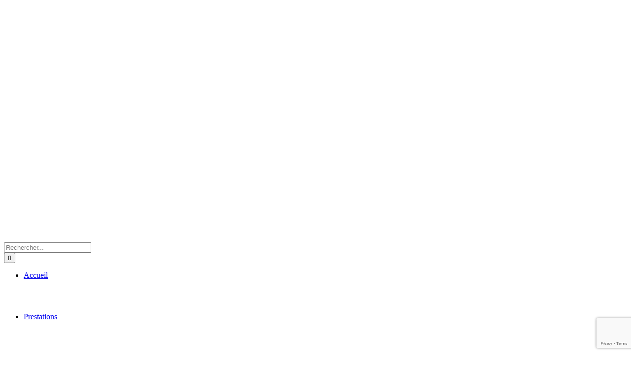

--- FILE ---
content_type: text/html; charset=UTF-8
request_url: https://www.garage-du-sel.fr/nav-link/
body_size: 23987
content:
<!DOCTYPE html>
<html class="avada-html-layout-wide avada-html-header-position-top" lang="fr-FR">
<head>
	<meta http-equiv="X-UA-Compatible" content="IE=edge" />
	<meta http-equiv="Content-Type" content="text/html; charset=utf-8"/>
	<meta name="viewport" content="width=device-width, initial-scale=1" />
	<meta name='robots' content='index, follow, max-image-preview:large, max-snippet:-1, max-video-preview:-1' />
        <script>
        // Configuration ultra-compacte et sécurisée
        window.dataLayer = window.dataLayer || [];
        function gtag(){try{dataLayer.push(arguments)}catch(e){}}
        
        // Configuration par défaut immédiate
        gtag('consent', 'default', {
            ad_storage: 'denied',
            analytics_storage: 'denied',
            functionality_storage: 'denied',
            personalization_storage: 'denied',
            security_storage: 'granted',
            ad_user_data: 'denied',
            ad_personalization: 'denied',
            third_party_storage: 'denied',
            wait_for_update: 500
        });
        </script>
        
	<!-- This site is optimized with the Yoast SEO plugin v24.0 - https://yoast.com/wordpress/plugins/seo/ -->
	<title>Plan de site - GARAGE DU SEL</title><link rel="preload" data-rocket-preload as="style" href="https://fonts.googleapis.com/css?family=http%3A%2F%2FBitter%7CLato%7CLibre%20Baskerville%7CMontserrat%7CNeuton%7COpen%20Sans%7CPacifico%7CRaleway%7CRoboto%7CSacramento%7CVarela%20Round%7CLato%7COpen%20Sans%7CLibre%20Baskerville%7CMontserrat%7CNeuton%7CRaleway%7CRoboto%7CSacramento%7CVarela%20Round%7CPacifico%7CBitter&#038;display=swap" /><link rel="stylesheet" href="https://fonts.googleapis.com/css?family=http%3A%2F%2FBitter%7CLato%7CLibre%20Baskerville%7CMontserrat%7CNeuton%7COpen%20Sans%7CPacifico%7CRaleway%7CRoboto%7CSacramento%7CVarela%20Round%7CLato%7COpen%20Sans%7CLibre%20Baskerville%7CMontserrat%7CNeuton%7CRaleway%7CRoboto%7CSacramento%7CVarela%20Round%7CPacifico%7CBitter&#038;display=swap" media="print" onload="this.media='all'" /><noscript><link rel="stylesheet" href="https://fonts.googleapis.com/css?family=http%3A%2F%2FBitter%7CLato%7CLibre%20Baskerville%7CMontserrat%7CNeuton%7COpen%20Sans%7CPacifico%7CRaleway%7CRoboto%7CSacramento%7CVarela%20Round%7CLato%7COpen%20Sans%7CLibre%20Baskerville%7CMontserrat%7CNeuton%7CRaleway%7CRoboto%7CSacramento%7CVarela%20Round%7CPacifico%7CBitter&#038;display=swap" /></noscript><link rel="preload" data-rocket-preload as="image" href="https://www.garage-du-sel.fr/wp-content/uploads/2022/01/GARAGE-DU-SEL-Garage-auto-Janze-logov1.png" imagesrcset="https://www.garage-du-sel.fr/wp-content/uploads/2022/01/GARAGE-DU-SEL-Garage-auto-Janze-logov1.png 1x" imagesizes="" fetchpriority="high">
	<link rel="canonical" href="https://www.garage-du-sel.fr/nav-link/" />
	<meta name="twitter:label1" content="Durée de lecture estimée" />
	<meta name="twitter:data1" content="1 minute" />
	<script type="application/ld+json" class="yoast-schema-graph">{"@context":"https://schema.org","@graph":[{"@type":"WebPage","@id":"https://www.garage-du-sel.fr/nav-link/","url":"https://www.garage-du-sel.fr/nav-link/","name":"Plan de site - GARAGE DU SEL","isPartOf":{"@id":"https://www.garage-du-sel.fr/#website"},"datePublished":"2022-04-04T14:46:22+00:00","dateModified":"2024-02-05T09:13:31+00:00","breadcrumb":{"@id":"https://www.garage-du-sel.fr/nav-link/#breadcrumb"},"inLanguage":"fr-FR","potentialAction":[{"@type":"ReadAction","target":["https://www.garage-du-sel.fr/nav-link/"]}]},{"@type":"BreadcrumbList","@id":"https://www.garage-du-sel.fr/nav-link/#breadcrumb","itemListElement":[{"@type":"ListItem","position":1,"name":"Home","item":"https://www.garage-du-sel.fr/"},{"@type":"ListItem","position":2,"name":"Plan de site"}]},{"@type":"WebSite","@id":"https://www.garage-du-sel.fr/#website","url":"https://www.garage-du-sel.fr/","name":"GARAGE DU SEL","description":"","publisher":{"@id":"https://www.garage-du-sel.fr/#organization"},"potentialAction":[{"@type":"SearchAction","target":{"@type":"EntryPoint","urlTemplate":"https://www.garage-du-sel.fr/?s={search_term_string}"},"query-input":{"@type":"PropertyValueSpecification","valueRequired":true,"valueName":"search_term_string"}}],"inLanguage":"fr-FR"},{"@type":"Organization","@id":"https://www.garage-du-sel.fr/#organization","name":"Garage du sel","url":"https://www.garage-du-sel.fr/","logo":{"@type":"ImageObject","inLanguage":"fr-FR","@id":"https://www.garage-du-sel.fr/#/schema/logo/image/","url":"https://www.garage-du-sel.fr/wp-content/uploads/2022/01/GARAGE-DU-SEL-Garage-auto-Janze-logov1.png","contentUrl":"https://www.garage-du-sel.fr/wp-content/uploads/2022/01/GARAGE-DU-SEL-Garage-auto-Janze-logov1.png","width":315,"height":154,"caption":"Garage du sel"},"image":{"@id":"https://www.garage-du-sel.fr/#/schema/logo/image/"}}]}</script>
	<!-- / Yoast SEO plugin. -->


<link href='https://fonts.gstatic.com' crossorigin rel='preconnect' />
<link rel="alternate" type="application/rss+xml" title="GARAGE DU SEL &raquo; Flux" href="https://www.garage-du-sel.fr/feed/" />
<link rel="alternate" type="application/rss+xml" title="GARAGE DU SEL &raquo; Flux des commentaires" href="https://www.garage-du-sel.fr/comments/feed/" />
					<link rel="shortcut icon" href="https://www.garage-du-sel.fr/wp-content/uploads/2022/01/GARAGE-DU-SEL-Garage-auto-Janze-64.jpg" type="image/x-icon" />
		
					<!-- Apple Touch Icon -->
			<link rel="apple-touch-icon" sizes="180x180" href="https://www.garage-du-sel.fr/wp-content/uploads/2022/01/GARAGE-DU-SEL-Garage-auto-Janze-180.jpg">
		
					<!-- Android Icon -->
			<link rel="icon" sizes="192x192" href="https://www.garage-du-sel.fr/wp-content/uploads/2022/01/GARAGE-DU-SEL-Garage-auto-Janze-120.jpg">
		
					<!-- MS Edge Icon -->
			<meta name="msapplication-TileImage" content="https://www.garage-du-sel.fr/wp-content/uploads/2022/01/GARAGE-DU-SEL-Garage-auto-Janze-152.jpg">
				<link rel="alternate" title="oEmbed (JSON)" type="application/json+oembed" href="https://www.garage-du-sel.fr/wp-json/oembed/1.0/embed?url=https%3A%2F%2Fwww.garage-du-sel.fr%2Fnav-link%2F" />
<link rel="alternate" title="oEmbed (XML)" type="text/xml+oembed" href="https://www.garage-du-sel.fr/wp-json/oembed/1.0/embed?url=https%3A%2F%2Fwww.garage-du-sel.fr%2Fnav-link%2F&#038;format=xml" />
<style id='wp-img-auto-sizes-contain-inline-css' type='text/css'>
img:is([sizes=auto i],[sizes^="auto," i]){contain-intrinsic-size:3000px 1500px}
/*# sourceURL=wp-img-auto-sizes-contain-inline-css */
</style>
<link data-minify="1" rel='stylesheet' id='wpmf-avada-style-css' href='https://www.garage-du-sel.fr/wp-content/cache/min/1/wp-content/plugins/wp-media-folder/assets/css/avada_style.css?ver=1768939494' type='text/css' media='all' />
<link data-minify="1" rel='stylesheet' id='pdfemba_embed_pdf_css-css' href='https://www.garage-du-sel.fr/wp-content/cache/min/1/wp-content/plugins/wp-media-folder/assets/css/pdfemb-embed-pdf.css?ver=1768939494' type='text/css' media='all' />
<link data-minify="1" rel='stylesheet' id='wpmf-slick-style-css' href='https://www.garage-du-sel.fr/wp-content/cache/min/1/wp-content/plugins/wp-media-folder/assets/js/slick/slick.css?ver=1768939494' type='text/css' media='all' />
<link data-minify="1" rel='stylesheet' id='wpmf-slick-theme-style-css' href='https://www.garage-du-sel.fr/wp-content/cache/min/1/wp-content/plugins/wp-media-folder/assets/js/slick/slick-theme.css?ver=1768939494' type='text/css' media='all' />
<link data-minify="1" rel='stylesheet' id='wpmf-avada-gallery-style-css' href='https://www.garage-du-sel.fr/wp-content/cache/min/1/wp-content/plugins/wp-media-folder/assets/css/display-gallery/style-display-gallery.css?ver=1768939494' type='text/css' media='all' />
<style id='wp-emoji-styles-inline-css' type='text/css'>

	img.wp-smiley, img.emoji {
		display: inline !important;
		border: none !important;
		box-shadow: none !important;
		height: 1em !important;
		width: 1em !important;
		margin: 0 0.07em !important;
		vertical-align: -0.1em !important;
		background: none !important;
		padding: 0 !important;
	}
/*# sourceURL=wp-emoji-styles-inline-css */
</style>
<style id='wp-block-library-inline-css' type='text/css'>
:root{--wp-block-synced-color:#7a00df;--wp-block-synced-color--rgb:122,0,223;--wp-bound-block-color:var(--wp-block-synced-color);--wp-editor-canvas-background:#ddd;--wp-admin-theme-color:#007cba;--wp-admin-theme-color--rgb:0,124,186;--wp-admin-theme-color-darker-10:#006ba1;--wp-admin-theme-color-darker-10--rgb:0,107,160.5;--wp-admin-theme-color-darker-20:#005a87;--wp-admin-theme-color-darker-20--rgb:0,90,135;--wp-admin-border-width-focus:2px}@media (min-resolution:192dpi){:root{--wp-admin-border-width-focus:1.5px}}.wp-element-button{cursor:pointer}:root .has-very-light-gray-background-color{background-color:#eee}:root .has-very-dark-gray-background-color{background-color:#313131}:root .has-very-light-gray-color{color:#eee}:root .has-very-dark-gray-color{color:#313131}:root .has-vivid-green-cyan-to-vivid-cyan-blue-gradient-background{background:linear-gradient(135deg,#00d084,#0693e3)}:root .has-purple-crush-gradient-background{background:linear-gradient(135deg,#34e2e4,#4721fb 50%,#ab1dfe)}:root .has-hazy-dawn-gradient-background{background:linear-gradient(135deg,#faaca8,#dad0ec)}:root .has-subdued-olive-gradient-background{background:linear-gradient(135deg,#fafae1,#67a671)}:root .has-atomic-cream-gradient-background{background:linear-gradient(135deg,#fdd79a,#004a59)}:root .has-nightshade-gradient-background{background:linear-gradient(135deg,#330968,#31cdcf)}:root .has-midnight-gradient-background{background:linear-gradient(135deg,#020381,#2874fc)}:root{--wp--preset--font-size--normal:16px;--wp--preset--font-size--huge:42px}.has-regular-font-size{font-size:1em}.has-larger-font-size{font-size:2.625em}.has-normal-font-size{font-size:var(--wp--preset--font-size--normal)}.has-huge-font-size{font-size:var(--wp--preset--font-size--huge)}.has-text-align-center{text-align:center}.has-text-align-left{text-align:left}.has-text-align-right{text-align:right}.has-fit-text{white-space:nowrap!important}#end-resizable-editor-section{display:none}.aligncenter{clear:both}.items-justified-left{justify-content:flex-start}.items-justified-center{justify-content:center}.items-justified-right{justify-content:flex-end}.items-justified-space-between{justify-content:space-between}.screen-reader-text{border:0;clip-path:inset(50%);height:1px;margin:-1px;overflow:hidden;padding:0;position:absolute;width:1px;word-wrap:normal!important}.screen-reader-text:focus{background-color:#ddd;clip-path:none;color:#444;display:block;font-size:1em;height:auto;left:5px;line-height:normal;padding:15px 23px 14px;text-decoration:none;top:5px;width:auto;z-index:100000}html :where(.has-border-color){border-style:solid}html :where([style*=border-top-color]){border-top-style:solid}html :where([style*=border-right-color]){border-right-style:solid}html :where([style*=border-bottom-color]){border-bottom-style:solid}html :where([style*=border-left-color]){border-left-style:solid}html :where([style*=border-width]){border-style:solid}html :where([style*=border-top-width]){border-top-style:solid}html :where([style*=border-right-width]){border-right-style:solid}html :where([style*=border-bottom-width]){border-bottom-style:solid}html :where([style*=border-left-width]){border-left-style:solid}html :where(img[class*=wp-image-]){height:auto;max-width:100%}:where(figure){margin:0 0 1em}html :where(.is-position-sticky){--wp-admin--admin-bar--position-offset:var(--wp-admin--admin-bar--height,0px)}@media screen and (max-width:600px){html :where(.is-position-sticky){--wp-admin--admin-bar--position-offset:0px}}

/*# sourceURL=wp-block-library-inline-css */
</style><style id='global-styles-inline-css' type='text/css'>
:root{--wp--preset--aspect-ratio--square: 1;--wp--preset--aspect-ratio--4-3: 4/3;--wp--preset--aspect-ratio--3-4: 3/4;--wp--preset--aspect-ratio--3-2: 3/2;--wp--preset--aspect-ratio--2-3: 2/3;--wp--preset--aspect-ratio--16-9: 16/9;--wp--preset--aspect-ratio--9-16: 9/16;--wp--preset--color--black: #000000;--wp--preset--color--cyan-bluish-gray: #abb8c3;--wp--preset--color--white: #ffffff;--wp--preset--color--pale-pink: #f78da7;--wp--preset--color--vivid-red: #cf2e2e;--wp--preset--color--luminous-vivid-orange: #ff6900;--wp--preset--color--luminous-vivid-amber: #fcb900;--wp--preset--color--light-green-cyan: #7bdcb5;--wp--preset--color--vivid-green-cyan: #00d084;--wp--preset--color--pale-cyan-blue: #8ed1fc;--wp--preset--color--vivid-cyan-blue: #0693e3;--wp--preset--color--vivid-purple: #9b51e0;--wp--preset--color--awb-color-1: #2272bc;--wp--preset--color--awb-color-2: #3d3e41;--wp--preset--color--awb-color-3: #4e5255;--wp--preset--color--awb-color-4: #000000;--wp--preset--color--awb-color-5: #ffffff;--wp--preset--color--awb-color-6: #000000;--wp--preset--color--awb-color-7: #000000;--wp--preset--color--awb-color-8: #000000;--wp--preset--gradient--vivid-cyan-blue-to-vivid-purple: linear-gradient(135deg,rgb(6,147,227) 0%,rgb(155,81,224) 100%);--wp--preset--gradient--light-green-cyan-to-vivid-green-cyan: linear-gradient(135deg,rgb(122,220,180) 0%,rgb(0,208,130) 100%);--wp--preset--gradient--luminous-vivid-amber-to-luminous-vivid-orange: linear-gradient(135deg,rgb(252,185,0) 0%,rgb(255,105,0) 100%);--wp--preset--gradient--luminous-vivid-orange-to-vivid-red: linear-gradient(135deg,rgb(255,105,0) 0%,rgb(207,46,46) 100%);--wp--preset--gradient--very-light-gray-to-cyan-bluish-gray: linear-gradient(135deg,rgb(238,238,238) 0%,rgb(169,184,195) 100%);--wp--preset--gradient--cool-to-warm-spectrum: linear-gradient(135deg,rgb(74,234,220) 0%,rgb(151,120,209) 20%,rgb(207,42,186) 40%,rgb(238,44,130) 60%,rgb(251,105,98) 80%,rgb(254,248,76) 100%);--wp--preset--gradient--blush-light-purple: linear-gradient(135deg,rgb(255,206,236) 0%,rgb(152,150,240) 100%);--wp--preset--gradient--blush-bordeaux: linear-gradient(135deg,rgb(254,205,165) 0%,rgb(254,45,45) 50%,rgb(107,0,62) 100%);--wp--preset--gradient--luminous-dusk: linear-gradient(135deg,rgb(255,203,112) 0%,rgb(199,81,192) 50%,rgb(65,88,208) 100%);--wp--preset--gradient--pale-ocean: linear-gradient(135deg,rgb(255,245,203) 0%,rgb(182,227,212) 50%,rgb(51,167,181) 100%);--wp--preset--gradient--electric-grass: linear-gradient(135deg,rgb(202,248,128) 0%,rgb(113,206,126) 100%);--wp--preset--gradient--midnight: linear-gradient(135deg,rgb(2,3,129) 0%,rgb(40,116,252) 100%);--wp--preset--font-size--small: 12px;--wp--preset--font-size--medium: 20px;--wp--preset--font-size--large: 24px;--wp--preset--font-size--x-large: 42px;--wp--preset--font-size--normal: 16px;--wp--preset--font-size--xlarge: 32px;--wp--preset--font-size--huge: 48px;--wp--preset--spacing--20: 0.44rem;--wp--preset--spacing--30: 0.67rem;--wp--preset--spacing--40: 1rem;--wp--preset--spacing--50: 1.5rem;--wp--preset--spacing--60: 2.25rem;--wp--preset--spacing--70: 3.38rem;--wp--preset--spacing--80: 5.06rem;--wp--preset--shadow--natural: 6px 6px 9px rgba(0, 0, 0, 0.2);--wp--preset--shadow--deep: 12px 12px 50px rgba(0, 0, 0, 0.4);--wp--preset--shadow--sharp: 6px 6px 0px rgba(0, 0, 0, 0.2);--wp--preset--shadow--outlined: 6px 6px 0px -3px rgb(255, 255, 255), 6px 6px rgb(0, 0, 0);--wp--preset--shadow--crisp: 6px 6px 0px rgb(0, 0, 0);}:where(.is-layout-flex){gap: 0.5em;}:where(.is-layout-grid){gap: 0.5em;}body .is-layout-flex{display: flex;}.is-layout-flex{flex-wrap: wrap;align-items: center;}.is-layout-flex > :is(*, div){margin: 0;}body .is-layout-grid{display: grid;}.is-layout-grid > :is(*, div){margin: 0;}:where(.wp-block-columns.is-layout-flex){gap: 2em;}:where(.wp-block-columns.is-layout-grid){gap: 2em;}:where(.wp-block-post-template.is-layout-flex){gap: 1.25em;}:where(.wp-block-post-template.is-layout-grid){gap: 1.25em;}.has-black-color{color: var(--wp--preset--color--black) !important;}.has-cyan-bluish-gray-color{color: var(--wp--preset--color--cyan-bluish-gray) !important;}.has-white-color{color: var(--wp--preset--color--white) !important;}.has-pale-pink-color{color: var(--wp--preset--color--pale-pink) !important;}.has-vivid-red-color{color: var(--wp--preset--color--vivid-red) !important;}.has-luminous-vivid-orange-color{color: var(--wp--preset--color--luminous-vivid-orange) !important;}.has-luminous-vivid-amber-color{color: var(--wp--preset--color--luminous-vivid-amber) !important;}.has-light-green-cyan-color{color: var(--wp--preset--color--light-green-cyan) !important;}.has-vivid-green-cyan-color{color: var(--wp--preset--color--vivid-green-cyan) !important;}.has-pale-cyan-blue-color{color: var(--wp--preset--color--pale-cyan-blue) !important;}.has-vivid-cyan-blue-color{color: var(--wp--preset--color--vivid-cyan-blue) !important;}.has-vivid-purple-color{color: var(--wp--preset--color--vivid-purple) !important;}.has-black-background-color{background-color: var(--wp--preset--color--black) !important;}.has-cyan-bluish-gray-background-color{background-color: var(--wp--preset--color--cyan-bluish-gray) !important;}.has-white-background-color{background-color: var(--wp--preset--color--white) !important;}.has-pale-pink-background-color{background-color: var(--wp--preset--color--pale-pink) !important;}.has-vivid-red-background-color{background-color: var(--wp--preset--color--vivid-red) !important;}.has-luminous-vivid-orange-background-color{background-color: var(--wp--preset--color--luminous-vivid-orange) !important;}.has-luminous-vivid-amber-background-color{background-color: var(--wp--preset--color--luminous-vivid-amber) !important;}.has-light-green-cyan-background-color{background-color: var(--wp--preset--color--light-green-cyan) !important;}.has-vivid-green-cyan-background-color{background-color: var(--wp--preset--color--vivid-green-cyan) !important;}.has-pale-cyan-blue-background-color{background-color: var(--wp--preset--color--pale-cyan-blue) !important;}.has-vivid-cyan-blue-background-color{background-color: var(--wp--preset--color--vivid-cyan-blue) !important;}.has-vivid-purple-background-color{background-color: var(--wp--preset--color--vivid-purple) !important;}.has-black-border-color{border-color: var(--wp--preset--color--black) !important;}.has-cyan-bluish-gray-border-color{border-color: var(--wp--preset--color--cyan-bluish-gray) !important;}.has-white-border-color{border-color: var(--wp--preset--color--white) !important;}.has-pale-pink-border-color{border-color: var(--wp--preset--color--pale-pink) !important;}.has-vivid-red-border-color{border-color: var(--wp--preset--color--vivid-red) !important;}.has-luminous-vivid-orange-border-color{border-color: var(--wp--preset--color--luminous-vivid-orange) !important;}.has-luminous-vivid-amber-border-color{border-color: var(--wp--preset--color--luminous-vivid-amber) !important;}.has-light-green-cyan-border-color{border-color: var(--wp--preset--color--light-green-cyan) !important;}.has-vivid-green-cyan-border-color{border-color: var(--wp--preset--color--vivid-green-cyan) !important;}.has-pale-cyan-blue-border-color{border-color: var(--wp--preset--color--pale-cyan-blue) !important;}.has-vivid-cyan-blue-border-color{border-color: var(--wp--preset--color--vivid-cyan-blue) !important;}.has-vivid-purple-border-color{border-color: var(--wp--preset--color--vivid-purple) !important;}.has-vivid-cyan-blue-to-vivid-purple-gradient-background{background: var(--wp--preset--gradient--vivid-cyan-blue-to-vivid-purple) !important;}.has-light-green-cyan-to-vivid-green-cyan-gradient-background{background: var(--wp--preset--gradient--light-green-cyan-to-vivid-green-cyan) !important;}.has-luminous-vivid-amber-to-luminous-vivid-orange-gradient-background{background: var(--wp--preset--gradient--luminous-vivid-amber-to-luminous-vivid-orange) !important;}.has-luminous-vivid-orange-to-vivid-red-gradient-background{background: var(--wp--preset--gradient--luminous-vivid-orange-to-vivid-red) !important;}.has-very-light-gray-to-cyan-bluish-gray-gradient-background{background: var(--wp--preset--gradient--very-light-gray-to-cyan-bluish-gray) !important;}.has-cool-to-warm-spectrum-gradient-background{background: var(--wp--preset--gradient--cool-to-warm-spectrum) !important;}.has-blush-light-purple-gradient-background{background: var(--wp--preset--gradient--blush-light-purple) !important;}.has-blush-bordeaux-gradient-background{background: var(--wp--preset--gradient--blush-bordeaux) !important;}.has-luminous-dusk-gradient-background{background: var(--wp--preset--gradient--luminous-dusk) !important;}.has-pale-ocean-gradient-background{background: var(--wp--preset--gradient--pale-ocean) !important;}.has-electric-grass-gradient-background{background: var(--wp--preset--gradient--electric-grass) !important;}.has-midnight-gradient-background{background: var(--wp--preset--gradient--midnight) !important;}.has-small-font-size{font-size: var(--wp--preset--font-size--small) !important;}.has-medium-font-size{font-size: var(--wp--preset--font-size--medium) !important;}.has-large-font-size{font-size: var(--wp--preset--font-size--large) !important;}.has-x-large-font-size{font-size: var(--wp--preset--font-size--x-large) !important;}
/*# sourceURL=global-styles-inline-css */
</style>

<style id='classic-theme-styles-inline-css' type='text/css'>
/*! This file is auto-generated */
.wp-block-button__link{color:#fff;background-color:#32373c;border-radius:9999px;box-shadow:none;text-decoration:none;padding:calc(.667em + 2px) calc(1.333em + 2px);font-size:1.125em}.wp-block-file__button{background:#32373c;color:#fff;text-decoration:none}
/*# sourceURL=/wp-includes/css/classic-themes.min.css */
</style>
<link rel='stylesheet' id='cmplz-general-css' href='https://www.garage-du-sel.fr/wp-content/plugins/complianz-gdpr/assets/css/cookieblocker.min.css?ver=1741871637' type='text/css' media='all' />
<link rel='stylesheet' id='parente2-style-css' href='https://www.garage-du-sel.fr/wp-content/themes/Avada/style.css?ver=89700938b62330c6a2b19d09d3513320' type='text/css' media='all' />
<link data-minify="1" rel='stylesheet' id='childe2-style-css' href='https://www.garage-du-sel.fr/wp-content/cache/min/1/wp-content/themes/Avada-Child-Theme/style.css?ver=1768939494' type='text/css' media='all' />
<link rel='stylesheet' id='cp-animate-slide-css' href='https://www.garage-du-sel.fr/wp-content/plugins/convertplug/modules/assets/css/minified-animation/slide.min.css?ver=3.5.31' type='text/css' media='all' />
<link data-minify="1" rel='stylesheet' id='convert-plus-module-main-style-css' href='https://www.garage-du-sel.fr/wp-content/cache/min/1/wp-content/plugins/convertplug/modules/assets/css/cp-module-main.css?ver=1768939494' type='text/css' media='all' />
<link rel='stylesheet' id='convert-plus-slide-in-style-css' href='https://www.garage-du-sel.fr/wp-content/plugins/convertplug/modules/slide_in/assets/css/slide_in.min.css?ver=3.5.31' type='text/css' media='all' />
<link data-minify="1" rel='stylesheet' id='fusion-dynamic-css-css' href='https://www.garage-du-sel.fr/wp-content/cache/min/1/wp-content/uploads/fusion-styles/faa571b07f8fdf9367de44160294c185.min.css?ver=1768948637' type='text/css' media='all' />
<link rel='stylesheet' id='avada-fullwidth-md-css' href='https://www.garage-du-sel.fr/wp-content/plugins/fusion-builder/assets/css/media/fullwidth-md.min.css?ver=3.11.12' type='text/css' media='only screen and (max-width: 1024px)' />
<link rel='stylesheet' id='avada-fullwidth-sm-css' href='https://www.garage-du-sel.fr/wp-content/plugins/fusion-builder/assets/css/media/fullwidth-sm.min.css?ver=3.11.12' type='text/css' media='only screen and (max-width: 640px)' />
<link rel='stylesheet' id='avada-icon-md-css' href='https://www.garage-du-sel.fr/wp-content/plugins/fusion-builder/assets/css/media/icon-md.min.css?ver=3.11.12' type='text/css' media='only screen and (max-width: 1024px)' />
<link rel='stylesheet' id='avada-icon-sm-css' href='https://www.garage-du-sel.fr/wp-content/plugins/fusion-builder/assets/css/media/icon-sm.min.css?ver=3.11.12' type='text/css' media='only screen and (max-width: 640px)' />
<link rel='stylesheet' id='avada-grid-md-css' href='https://www.garage-du-sel.fr/wp-content/plugins/fusion-builder/assets/css/media/grid-md.min.css?ver=7.11.12' type='text/css' media='only screen and (max-width: 1024px)' />
<link rel='stylesheet' id='avada-grid-sm-css' href='https://www.garage-du-sel.fr/wp-content/plugins/fusion-builder/assets/css/media/grid-sm.min.css?ver=7.11.12' type='text/css' media='only screen and (max-width: 640px)' />
<link rel='stylesheet' id='avada-image-md-css' href='https://www.garage-du-sel.fr/wp-content/plugins/fusion-builder/assets/css/media/image-md.min.css?ver=7.11.12' type='text/css' media='only screen and (max-width: 1024px)' />
<link rel='stylesheet' id='avada-image-sm-css' href='https://www.garage-du-sel.fr/wp-content/plugins/fusion-builder/assets/css/media/image-sm.min.css?ver=7.11.12' type='text/css' media='only screen and (max-width: 640px)' />
<link rel='stylesheet' id='avada-person-md-css' href='https://www.garage-du-sel.fr/wp-content/plugins/fusion-builder/assets/css/media/person-md.min.css?ver=7.11.12' type='text/css' media='only screen and (max-width: 1024px)' />
<link rel='stylesheet' id='avada-person-sm-css' href='https://www.garage-du-sel.fr/wp-content/plugins/fusion-builder/assets/css/media/person-sm.min.css?ver=7.11.12' type='text/css' media='only screen and (max-width: 640px)' />
<link rel='stylesheet' id='avada-section-separator-md-css' href='https://www.garage-du-sel.fr/wp-content/plugins/fusion-builder/assets/css/media/section-separator-md.min.css?ver=3.11.12' type='text/css' media='only screen and (max-width: 1024px)' />
<link rel='stylesheet' id='avada-section-separator-sm-css' href='https://www.garage-du-sel.fr/wp-content/plugins/fusion-builder/assets/css/media/section-separator-sm.min.css?ver=3.11.12' type='text/css' media='only screen and (max-width: 640px)' />
<link rel='stylesheet' id='avada-social-sharing-md-css' href='https://www.garage-du-sel.fr/wp-content/plugins/fusion-builder/assets/css/media/social-sharing-md.min.css?ver=7.11.12' type='text/css' media='only screen and (max-width: 1024px)' />
<link rel='stylesheet' id='avada-social-sharing-sm-css' href='https://www.garage-du-sel.fr/wp-content/plugins/fusion-builder/assets/css/media/social-sharing-sm.min.css?ver=7.11.12' type='text/css' media='only screen and (max-width: 640px)' />
<link rel='stylesheet' id='avada-social-links-md-css' href='https://www.garage-du-sel.fr/wp-content/plugins/fusion-builder/assets/css/media/social-links-md.min.css?ver=7.11.12' type='text/css' media='only screen and (max-width: 1024px)' />
<link rel='stylesheet' id='avada-social-links-sm-css' href='https://www.garage-du-sel.fr/wp-content/plugins/fusion-builder/assets/css/media/social-links-sm.min.css?ver=7.11.12' type='text/css' media='only screen and (max-width: 640px)' />
<link rel='stylesheet' id='avada-tabs-lg-min-css' href='https://www.garage-du-sel.fr/wp-content/plugins/fusion-builder/assets/css/media/tabs-lg-min.min.css?ver=7.11.12' type='text/css' media='only screen and (min-width: 640px)' />
<link rel='stylesheet' id='avada-tabs-lg-max-css' href='https://www.garage-du-sel.fr/wp-content/plugins/fusion-builder/assets/css/media/tabs-lg-max.min.css?ver=7.11.12' type='text/css' media='only screen and (max-width: 640px)' />
<link rel='stylesheet' id='avada-tabs-md-css' href='https://www.garage-du-sel.fr/wp-content/plugins/fusion-builder/assets/css/media/tabs-md.min.css?ver=7.11.12' type='text/css' media='only screen and (max-width: 1024px)' />
<link rel='stylesheet' id='avada-tabs-sm-css' href='https://www.garage-du-sel.fr/wp-content/plugins/fusion-builder/assets/css/media/tabs-sm.min.css?ver=7.11.12' type='text/css' media='only screen and (max-width: 640px)' />
<link rel='stylesheet' id='awb-title-md-css' href='https://www.garage-du-sel.fr/wp-content/plugins/fusion-builder/assets/css/media/title-md.min.css?ver=3.11.12' type='text/css' media='only screen and (max-width: 1024px)' />
<link rel='stylesheet' id='awb-title-sm-css' href='https://www.garage-du-sel.fr/wp-content/plugins/fusion-builder/assets/css/media/title-sm.min.css?ver=3.11.12' type='text/css' media='only screen and (max-width: 640px)' />
<link rel='stylesheet' id='avada-swiper-md-css' href='https://www.garage-du-sel.fr/wp-content/plugins/fusion-builder/assets/css/media/swiper-md.min.css?ver=7.11.12' type='text/css' media='only screen and (max-width: 1024px)' />
<link rel='stylesheet' id='avada-swiper-sm-css' href='https://www.garage-du-sel.fr/wp-content/plugins/fusion-builder/assets/css/media/swiper-sm.min.css?ver=7.11.12' type='text/css' media='only screen and (max-width: 640px)' />
<link rel='stylesheet' id='avada-post-cards-md-css' href='https://www.garage-du-sel.fr/wp-content/plugins/fusion-builder/assets/css/media/post-cards-md.min.css?ver=7.11.12' type='text/css' media='only screen and (max-width: 1024px)' />
<link rel='stylesheet' id='avada-post-cards-sm-css' href='https://www.garage-du-sel.fr/wp-content/plugins/fusion-builder/assets/css/media/post-cards-sm.min.css?ver=7.11.12' type='text/css' media='only screen and (max-width: 640px)' />
<link rel='stylesheet' id='avada-facebook-page-md-css' href='https://www.garage-du-sel.fr/wp-content/plugins/fusion-builder/assets/css/media/facebook-page-md.min.css?ver=7.11.12' type='text/css' media='only screen and (max-width: 1024px)' />
<link rel='stylesheet' id='avada-facebook-page-sm-css' href='https://www.garage-du-sel.fr/wp-content/plugins/fusion-builder/assets/css/media/facebook-page-sm.min.css?ver=7.11.12' type='text/css' media='only screen and (max-width: 640px)' />
<link rel='stylesheet' id='avada-twitter-timeline-md-css' href='https://www.garage-du-sel.fr/wp-content/plugins/fusion-builder/assets/css/media/twitter-timeline-md.min.css?ver=7.11.12' type='text/css' media='only screen and (max-width: 1024px)' />
<link rel='stylesheet' id='avada-twitter-timeline-sm-css' href='https://www.garage-du-sel.fr/wp-content/plugins/fusion-builder/assets/css/media/twitter-timeline-sm.min.css?ver=7.11.12' type='text/css' media='only screen and (max-width: 640px)' />
<link rel='stylesheet' id='avada-flickr-md-css' href='https://www.garage-du-sel.fr/wp-content/plugins/fusion-builder/assets/css/media/flickr-md.min.css?ver=7.11.12' type='text/css' media='only screen and (max-width: 1024px)' />
<link rel='stylesheet' id='avada-flickr-sm-css' href='https://www.garage-du-sel.fr/wp-content/plugins/fusion-builder/assets/css/media/flickr-sm.min.css?ver=7.11.12' type='text/css' media='only screen and (max-width: 640px)' />
<link rel='stylesheet' id='avada-tagcloud-md-css' href='https://www.garage-du-sel.fr/wp-content/plugins/fusion-builder/assets/css/media/tagcloud-md.min.css?ver=7.11.12' type='text/css' media='only screen and (max-width: 1024px)' />
<link rel='stylesheet' id='avada-tagcloud-sm-css' href='https://www.garage-du-sel.fr/wp-content/plugins/fusion-builder/assets/css/media/tagcloud-sm.min.css?ver=7.11.12' type='text/css' media='only screen and (max-width: 640px)' />
<link rel='stylesheet' id='avada-instagram-md-css' href='https://www.garage-du-sel.fr/wp-content/plugins/fusion-builder/assets/css/media/instagram-md.min.css?ver=7.11.12' type='text/css' media='only screen and (max-width: 1024px)' />
<link rel='stylesheet' id='avada-instagram-sm-css' href='https://www.garage-du-sel.fr/wp-content/plugins/fusion-builder/assets/css/media/instagram-sm.min.css?ver=7.11.12' type='text/css' media='only screen and (max-width: 640px)' />
<link rel='stylesheet' id='awb-meta-md-css' href='https://www.garage-du-sel.fr/wp-content/plugins/fusion-builder/assets/css/media/meta-md.min.css?ver=7.11.12' type='text/css' media='only screen and (max-width: 1024px)' />
<link rel='stylesheet' id='awb-meta-sm-css' href='https://www.garage-du-sel.fr/wp-content/plugins/fusion-builder/assets/css/media/meta-sm.min.css?ver=7.11.12' type='text/css' media='only screen and (max-width: 640px)' />
<link rel='stylesheet' id='awb-layout-colums-md-css' href='https://www.garage-du-sel.fr/wp-content/plugins/fusion-builder/assets/css/media/layout-columns-md.min.css?ver=3.11.12' type='text/css' media='only screen and (max-width: 1024px)' />
<link rel='stylesheet' id='awb-layout-colums-sm-css' href='https://www.garage-du-sel.fr/wp-content/plugins/fusion-builder/assets/css/media/layout-columns-sm.min.css?ver=3.11.12' type='text/css' media='only screen and (max-width: 640px)' />
<link rel='stylesheet' id='avada-max-1c-css' href='https://www.garage-du-sel.fr/wp-content/themes/Avada/assets/css/media/max-1c.min.css?ver=7.11.12' type='text/css' media='only screen and (max-width: 640px)' />
<link rel='stylesheet' id='avada-max-2c-css' href='https://www.garage-du-sel.fr/wp-content/themes/Avada/assets/css/media/max-2c.min.css?ver=7.11.12' type='text/css' media='only screen and (max-width: 712px)' />
<link rel='stylesheet' id='avada-min-2c-max-3c-css' href='https://www.garage-du-sel.fr/wp-content/themes/Avada/assets/css/media/min-2c-max-3c.min.css?ver=7.11.12' type='text/css' media='only screen and (min-width: 712px) and (max-width: 784px)' />
<link rel='stylesheet' id='avada-min-3c-max-4c-css' href='https://www.garage-du-sel.fr/wp-content/themes/Avada/assets/css/media/min-3c-max-4c.min.css?ver=7.11.12' type='text/css' media='only screen and (min-width: 784px) and (max-width: 856px)' />
<link rel='stylesheet' id='avada-min-4c-max-5c-css' href='https://www.garage-du-sel.fr/wp-content/themes/Avada/assets/css/media/min-4c-max-5c.min.css?ver=7.11.12' type='text/css' media='only screen and (min-width: 856px) and (max-width: 928px)' />
<link rel='stylesheet' id='avada-min-5c-max-6c-css' href='https://www.garage-du-sel.fr/wp-content/themes/Avada/assets/css/media/min-5c-max-6c.min.css?ver=7.11.12' type='text/css' media='only screen and (min-width: 928px) and (max-width: 1000px)' />
<link rel='stylesheet' id='avada-min-shbp-css' href='https://www.garage-du-sel.fr/wp-content/themes/Avada/assets/css/media/min-shbp.min.css?ver=7.11.12' type='text/css' media='only screen and (min-width: 861px)' />
<link rel='stylesheet' id='avada-min-shbp-header-legacy-css' href='https://www.garage-du-sel.fr/wp-content/themes/Avada/assets/css/media/min-shbp-header-legacy.min.css?ver=7.11.12' type='text/css' media='only screen and (min-width: 861px)' />
<link rel='stylesheet' id='avada-max-shbp-css' href='https://www.garage-du-sel.fr/wp-content/themes/Avada/assets/css/media/max-shbp.min.css?ver=7.11.12' type='text/css' media='only screen and (max-width: 860px)' />
<link rel='stylesheet' id='avada-max-shbp-header-legacy-css' href='https://www.garage-du-sel.fr/wp-content/themes/Avada/assets/css/media/max-shbp-header-legacy.min.css?ver=7.11.12' type='text/css' media='only screen and (max-width: 860px)' />
<link rel='stylesheet' id='avada-max-sh-shbp-css' href='https://www.garage-du-sel.fr/wp-content/themes/Avada/assets/css/media/max-sh-shbp.min.css?ver=7.11.12' type='text/css' media='only screen and (max-width: 860px)' />
<link rel='stylesheet' id='avada-max-sh-shbp-header-legacy-css' href='https://www.garage-du-sel.fr/wp-content/themes/Avada/assets/css/media/max-sh-shbp-header-legacy.min.css?ver=7.11.12' type='text/css' media='only screen and (max-width: 860px)' />
<link rel='stylesheet' id='avada-min-768-max-1024-p-css' href='https://www.garage-du-sel.fr/wp-content/themes/Avada/assets/css/media/min-768-max-1024-p.min.css?ver=7.11.12' type='text/css' media='only screen and (min-device-width: 768px) and (max-device-width: 1024px) and (orientation: portrait)' />
<link rel='stylesheet' id='avada-min-768-max-1024-p-header-legacy-css' href='https://www.garage-du-sel.fr/wp-content/themes/Avada/assets/css/media/min-768-max-1024-p-header-legacy.min.css?ver=7.11.12' type='text/css' media='only screen and (min-device-width: 768px) and (max-device-width: 1024px) and (orientation: portrait)' />
<link rel='stylesheet' id='avada-min-768-max-1024-l-css' href='https://www.garage-du-sel.fr/wp-content/themes/Avada/assets/css/media/min-768-max-1024-l.min.css?ver=7.11.12' type='text/css' media='only screen and (min-device-width: 768px) and (max-device-width: 1024px) and (orientation: landscape)' />
<link rel='stylesheet' id='avada-min-768-max-1024-l-header-legacy-css' href='https://www.garage-du-sel.fr/wp-content/themes/Avada/assets/css/media/min-768-max-1024-l-header-legacy.min.css?ver=7.11.12' type='text/css' media='only screen and (min-device-width: 768px) and (max-device-width: 1024px) and (orientation: landscape)' />
<link rel='stylesheet' id='avada-max-sh-cbp-css' href='https://www.garage-du-sel.fr/wp-content/themes/Avada/assets/css/media/max-sh-cbp.min.css?ver=7.11.12' type='text/css' media='only screen and (max-width: 800px)' />
<link rel='stylesheet' id='avada-max-sh-sbp-css' href='https://www.garage-du-sel.fr/wp-content/themes/Avada/assets/css/media/max-sh-sbp.min.css?ver=7.11.12' type='text/css' media='only screen and (max-width: 800px)' />
<link rel='stylesheet' id='avada-max-sh-640-css' href='https://www.garage-du-sel.fr/wp-content/themes/Avada/assets/css/media/max-sh-640.min.css?ver=7.11.12' type='text/css' media='only screen and (max-width: 640px)' />
<link rel='stylesheet' id='avada-max-shbp-18-css' href='https://www.garage-du-sel.fr/wp-content/themes/Avada/assets/css/media/max-shbp-18.min.css?ver=7.11.12' type='text/css' media='only screen and (max-width: 842px)' />
<link rel='stylesheet' id='avada-max-shbp-32-css' href='https://www.garage-du-sel.fr/wp-content/themes/Avada/assets/css/media/max-shbp-32.min.css?ver=7.11.12' type='text/css' media='only screen and (max-width: 828px)' />
<link rel='stylesheet' id='avada-min-sh-cbp-css' href='https://www.garage-du-sel.fr/wp-content/themes/Avada/assets/css/media/min-sh-cbp.min.css?ver=7.11.12' type='text/css' media='only screen and (min-width: 800px)' />
<link rel='stylesheet' id='avada-max-640-css' href='https://www.garage-du-sel.fr/wp-content/themes/Avada/assets/css/media/max-640.min.css?ver=7.11.12' type='text/css' media='only screen and (max-device-width: 640px)' />
<link rel='stylesheet' id='avada-max-main-css' href='https://www.garage-du-sel.fr/wp-content/themes/Avada/assets/css/media/max-main.min.css?ver=7.11.12' type='text/css' media='only screen and (max-width: 1000px)' />
<link rel='stylesheet' id='avada-max-cbp-css' href='https://www.garage-du-sel.fr/wp-content/themes/Avada/assets/css/media/max-cbp.min.css?ver=7.11.12' type='text/css' media='only screen and (max-width: 800px)' />
<link rel='stylesheet' id='avada-max-sh-cbp-cf7-css' href='https://www.garage-du-sel.fr/wp-content/themes/Avada/assets/css/media/max-sh-cbp-cf7.min.css?ver=7.11.12' type='text/css' media='only screen and (max-width: 800px)' />
<link rel='stylesheet' id='avada-max-640-sliders-css' href='https://www.garage-du-sel.fr/wp-content/themes/Avada/assets/css/media/max-640-sliders.min.css?ver=7.11.12' type='text/css' media='only screen and (max-device-width: 640px)' />
<link rel='stylesheet' id='avada-max-sh-cbp-sliders-css' href='https://www.garage-du-sel.fr/wp-content/themes/Avada/assets/css/media/max-sh-cbp-sliders.min.css?ver=7.11.12' type='text/css' media='only screen and (max-width: 800px)' />
<link rel='stylesheet' id='avada-max-sh-cbp-social-sharing-css' href='https://www.garage-du-sel.fr/wp-content/themes/Avada/assets/css/media/max-sh-cbp-social-sharing.min.css?ver=7.11.12' type='text/css' media='only screen and (max-width: 800px)' />
<link rel='stylesheet' id='fb-max-sh-cbp-css' href='https://www.garage-du-sel.fr/wp-content/plugins/fusion-builder/assets/css/media/max-sh-cbp.min.css?ver=3.11.12' type='text/css' media='only screen and (max-width: 800px)' />
<link rel='stylesheet' id='fb-min-768-max-1024-p-css' href='https://www.garage-du-sel.fr/wp-content/plugins/fusion-builder/assets/css/media/min-768-max-1024-p.min.css?ver=3.11.12' type='text/css' media='only screen and (min-device-width: 768px) and (max-device-width: 1024px) and (orientation: portrait)' />
<link rel='stylesheet' id='fb-max-640-css' href='https://www.garage-du-sel.fr/wp-content/plugins/fusion-builder/assets/css/media/max-640.min.css?ver=3.11.12' type='text/css' media='only screen and (max-device-width: 640px)' />
<link data-minify="1" rel='stylesheet' id='fb-max-1c-css' href='https://www.garage-du-sel.fr/wp-content/cache/min/1/wp-content/plugins/fusion-builder/assets/css/media/max-1c.css?ver=1768939494' type='text/css' media='only screen and (max-width: 640px)' />
<link data-minify="1" rel='stylesheet' id='fb-max-2c-css' href='https://www.garage-du-sel.fr/wp-content/cache/min/1/wp-content/plugins/fusion-builder/assets/css/media/max-2c.css?ver=1768939494' type='text/css' media='only screen and (max-width: 712px)' />
<link data-minify="1" rel='stylesheet' id='fb-min-2c-max-3c-css' href='https://www.garage-du-sel.fr/wp-content/cache/min/1/wp-content/plugins/fusion-builder/assets/css/media/min-2c-max-3c.css?ver=1768939494' type='text/css' media='only screen and (min-width: 712px) and (max-width: 784px)' />
<link data-minify="1" rel='stylesheet' id='fb-min-3c-max-4c-css' href='https://www.garage-du-sel.fr/wp-content/cache/min/1/wp-content/plugins/fusion-builder/assets/css/media/min-3c-max-4c.css?ver=1768939494' type='text/css' media='only screen and (min-width: 784px) and (max-width: 856px)' />
<link data-minify="1" rel='stylesheet' id='fb-min-4c-max-5c-css' href='https://www.garage-du-sel.fr/wp-content/cache/min/1/wp-content/plugins/fusion-builder/assets/css/media/min-4c-max-5c.css?ver=1768939494' type='text/css' media='only screen and (min-width: 856px) and (max-width: 928px)' />
<link data-minify="1" rel='stylesheet' id='fb-min-5c-max-6c-css' href='https://www.garage-du-sel.fr/wp-content/cache/min/1/wp-content/plugins/fusion-builder/assets/css/media/min-5c-max-6c.css?ver=1768939494' type='text/css' media='only screen and (min-width: 928px) and (max-width: 1000px)' />
<link rel='stylesheet' id='avada-off-canvas-md-css' href='https://www.garage-du-sel.fr/wp-content/plugins/fusion-builder/assets/css/media/off-canvas-md.min.css?ver=7.11.12' type='text/css' media='only screen and (max-width: 1024px)' />
<link rel='stylesheet' id='avada-off-canvas-sm-css' href='https://www.garage-du-sel.fr/wp-content/plugins/fusion-builder/assets/css/media/off-canvas-sm.min.css?ver=7.11.12' type='text/css' media='only screen and (max-width: 640px)' />
<script data-minify="1" async defer type="text/javascript" importance="high" src="https://www.garage-du-sel.fr/wp-content/cache/min/1/wp-content/plugins/consent-mode-pro-v2/assets/js/consent-mode.js?ver=1768939494" id="google-consent-mode-v2-js"></script>
<script type="text/javascript" src="https://www.garage-du-sel.fr/wp-includes/js/jquery/jquery.min.js?ver=3.7.1" id="jquery-core-js"></script>
<script type="text/javascript" src="https://www.garage-du-sel.fr/wp-includes/js/jquery/jquery-migrate.min.js?ver=3.4.1" id="jquery-migrate-js"></script>
<script type="text/javascript" id="jquery-js-after">
/* <![CDATA[ */
        document.addEventListener('DOMContentLoaded', function () {
            // Find all links with the malformed href structure
            const telLinks = document.querySelectorAll('a[href*="http://<a href="]');
            telLinks.forEach(link => {
                // Extract the tel: link from the malformed href
                const malformedHref = link.getAttribute('href');
                const telLinkMatch = malformedHref.match(/tel:\+\d+/);
                
                if (telLinkMatch) {
                    // Update the href attribute with the correct tel: link
                    const telLink = telLinkMatch[0];
                    link.setAttribute('href', telLink);
                }
            });
        });
    
//# sourceURL=jquery-js-after
/* ]]> */
</script>
<link rel="https://api.w.org/" href="https://www.garage-du-sel.fr/wp-json/" /><link rel="alternate" title="JSON" type="application/json" href="https://www.garage-du-sel.fr/wp-json/wp/v2/pages/353" /><link rel="EditURI" type="application/rsd+xml" title="RSD" href="https://www.garage-du-sel.fr/xmlrpc.php?rsd" />

<link rel='shortlink' href='https://www.garage-du-sel.fr/?p=353' />
<meta name="ti-site-data" content="[base64]" />			<style>.cmplz-hidden {
					display: none !important;
				}</style><link rel="shortcut icon" href="" /><script>
        jQuery(document).ready(function() {
            var globalPhoneNumber1='02 23 08 06 05';
            var globalPhoneNumber2='';
            var globalAdresseMail='contact@garagedusel.fr';
            var globalAdressePhysique='<div class="adresse_postal_site">4 RUE CHATEAUBRIAND<br>35320 LE SEL-DE-BRETAGNE</div>';
            var globalHoraireTravail='<div class="horaires_site">Du Lundi au Vendredi :<br>08h-12h | 14h-18h</div>';
            var globalMapIframe='<div class="map_site"><iframe src="" width="100%" height="400px" style="border:0;" allowfullscreen="" loading="lazy"></iframe></div>';
            var globalSiteName='GARAGE DU SEL';
            var globalSiteUrl='https://www.garage-du-sel.fr';
            
            jQuery(".phoneNumber1").html("<a href=' tel:"+globalPhoneNumber1+"' class='dib link_phone1'>"+globalPhoneNumber1+"</a>" );
            jQuery(".phoneNumber2").html("<a href=' tel:"+globalPhoneNumber2+"' class='dib link_phone2'>"+globalPhoneNumber2+"</a>" );
            jQuery(".AdresseMail").html( "<a href=' mailto:"+globalAdresseMail+"' class='dib link_mail'>"+globalAdresseMail+"</a>" );
            jQuery(".AdressePhysique").html(globalAdressePhysique );
            jQuery(".HoraireTravail").html(globalHoraireTravail);
            jQuery(".MapIframe").html(globalMapIframe);
            jQuery(".SiteName").html(globalSiteName);
            jQuery(".SiteUrl").html(globalSiteUrl);
        });
    </script><script type="text/javascript">
        jQuery(document).ready(function() {
            var popActive='1';
            var telephone2='';
            var telephone_1= "<a href=' tel:02 23 08 06 05' class='dib'>02 23 08 06 05</a>";
            var telephone_2= "<a href=' tel:' class='dib'></a>";
        
            
            if(popActive==0){jQuery("div.cp-slidein-popup-container").remove();}

            jQuery("div.cp-info-container .slideup-phone-number").html("<b>"+telephone_1+"</b>");
            if(telephone2!==''){jQuery("div.cp-info-container .slideup-phone-number").append("<br /><b>" +telephone_2+ "</b>");}
            var currentstyle= jQuery(".cp-slidein-content").attr("style");
            var btncontactstyle= jQuery(".slideup_btncontact").attr("style");
            jQuery(".cp-slidein-content").css("cssText", "border-color: var(--awb-color1) !important; "+ currentstyle );
            jQuery("a.slideup_btncontact").attr("href", "https://www.garage-du-sel.fr/contact" );
            
            jQuery('.cp-free-widget .cp-title, .cp-free-widget .cp-title, .cp_font ').attr('style',' color:#000000!important; ' + jQuery(this).attr('style'));
            jQuery('.cp-submit').attr('style','color:#ffffff !important; ' + jQuery(this).attr('style'));
            jQuery('.cp-submit').attr('style','background:var(--awb-color1) !important; ' + jQuery(this).attr('style'));
            jQuery('.cp-slidein-body-overlay').attr('style','background:#ffffff !important; ' + jQuery(this).attr('style'));
            jQuery('.cp-btn-flat.cp-slide-edit-btn').attr('style','background:var(--awb-color1)  url(https://www.garage-du-sel.fr/wp-content/themes/Avada-Child-Theme/images/phone-white.png) no-repeat center center !important; ');
            jQuery('a.slideup_btncontact').attr('style', jQuery('a.slideup_btncontact').attr('style') + '; background:var(--awb-color1)!important; border-color:var(--awb-color1)!important; color:#fff!important; ' );
  
        });
    </script><link rel="preload" href="https://www.garage-du-sel.fr/wp-content/themes/Avada/includes/lib/assets/fonts/icomoon/awb-icons.woff" as="font" type="font/woff" crossorigin><link rel="preload" href="//www.garage-du-sel.fr/wp-content/themes/Avada/includes/lib/assets/fonts/fontawesome/webfonts/fa-brands-400.woff2" as="font" type="font/woff2" crossorigin><link rel="preload" href="//www.garage-du-sel.fr/wp-content/themes/Avada/includes/lib/assets/fonts/fontawesome/webfonts/fa-regular-400.woff2" as="font" type="font/woff2" crossorigin><link rel="preload" href="//www.garage-du-sel.fr/wp-content/themes/Avada/includes/lib/assets/fonts/fontawesome/webfonts/fa-solid-900.woff2" as="font" type="font/woff2" crossorigin><style type="text/css" id="css-fb-visibility">@media screen and (max-width: 640px){.fusion-no-small-visibility{display:none !important;}body .sm-text-align-center{text-align:center !important;}body .sm-text-align-left{text-align:left !important;}body .sm-text-align-right{text-align:right !important;}body .sm-flex-align-center{justify-content:center !important;}body .sm-flex-align-flex-start{justify-content:flex-start !important;}body .sm-flex-align-flex-end{justify-content:flex-end !important;}body .sm-mx-auto{margin-left:auto !important;margin-right:auto !important;}body .sm-ml-auto{margin-left:auto !important;}body .sm-mr-auto{margin-right:auto !important;}body .fusion-absolute-position-small{position:absolute;top:auto;width:100%;}.awb-sticky.awb-sticky-small{ position: sticky; top: var(--awb-sticky-offset,0); }}@media screen and (min-width: 641px) and (max-width: 1024px){.fusion-no-medium-visibility{display:none !important;}body .md-text-align-center{text-align:center !important;}body .md-text-align-left{text-align:left !important;}body .md-text-align-right{text-align:right !important;}body .md-flex-align-center{justify-content:center !important;}body .md-flex-align-flex-start{justify-content:flex-start !important;}body .md-flex-align-flex-end{justify-content:flex-end !important;}body .md-mx-auto{margin-left:auto !important;margin-right:auto !important;}body .md-ml-auto{margin-left:auto !important;}body .md-mr-auto{margin-right:auto !important;}body .fusion-absolute-position-medium{position:absolute;top:auto;width:100%;}.awb-sticky.awb-sticky-medium{ position: sticky; top: var(--awb-sticky-offset,0); }}@media screen and (min-width: 1025px){.fusion-no-large-visibility{display:none !important;}body .lg-text-align-center{text-align:center !important;}body .lg-text-align-left{text-align:left !important;}body .lg-text-align-right{text-align:right !important;}body .lg-flex-align-center{justify-content:center !important;}body .lg-flex-align-flex-start{justify-content:flex-start !important;}body .lg-flex-align-flex-end{justify-content:flex-end !important;}body .lg-mx-auto{margin-left:auto !important;margin-right:auto !important;}body .lg-ml-auto{margin-left:auto !important;}body .lg-mr-auto{margin-right:auto !important;}body .fusion-absolute-position-large{position:absolute;top:auto;width:100%;}.awb-sticky.awb-sticky-large{ position: sticky; top: var(--awb-sticky-offset,0); }}</style><meta name="generator" content="Powered by Slider Revolution 6.7.15 - responsive, Mobile-Friendly Slider Plugin for WordPress with comfortable drag and drop interface." />
<script>function setREVStartSize(e){
			//window.requestAnimationFrame(function() {
				window.RSIW = window.RSIW===undefined ? window.innerWidth : window.RSIW;
				window.RSIH = window.RSIH===undefined ? window.innerHeight : window.RSIH;
				try {
					var pw = document.getElementById(e.c).parentNode.offsetWidth,
						newh;
					pw = pw===0 || isNaN(pw) || (e.l=="fullwidth" || e.layout=="fullwidth") ? window.RSIW : pw;
					e.tabw = e.tabw===undefined ? 0 : parseInt(e.tabw);
					e.thumbw = e.thumbw===undefined ? 0 : parseInt(e.thumbw);
					e.tabh = e.tabh===undefined ? 0 : parseInt(e.tabh);
					e.thumbh = e.thumbh===undefined ? 0 : parseInt(e.thumbh);
					e.tabhide = e.tabhide===undefined ? 0 : parseInt(e.tabhide);
					e.thumbhide = e.thumbhide===undefined ? 0 : parseInt(e.thumbhide);
					e.mh = e.mh===undefined || e.mh=="" || e.mh==="auto" ? 0 : parseInt(e.mh,0);
					if(e.layout==="fullscreen" || e.l==="fullscreen")
						newh = Math.max(e.mh,window.RSIH);
					else{
						e.gw = Array.isArray(e.gw) ? e.gw : [e.gw];
						for (var i in e.rl) if (e.gw[i]===undefined || e.gw[i]===0) e.gw[i] = e.gw[i-1];
						e.gh = e.el===undefined || e.el==="" || (Array.isArray(e.el) && e.el.length==0)? e.gh : e.el;
						e.gh = Array.isArray(e.gh) ? e.gh : [e.gh];
						for (var i in e.rl) if (e.gh[i]===undefined || e.gh[i]===0) e.gh[i] = e.gh[i-1];
											
						var nl = new Array(e.rl.length),
							ix = 0,
							sl;
						e.tabw = e.tabhide>=pw ? 0 : e.tabw;
						e.thumbw = e.thumbhide>=pw ? 0 : e.thumbw;
						e.tabh = e.tabhide>=pw ? 0 : e.tabh;
						e.thumbh = e.thumbhide>=pw ? 0 : e.thumbh;
						for (var i in e.rl) nl[i] = e.rl[i]<window.RSIW ? 0 : e.rl[i];
						sl = nl[0];
						for (var i in nl) if (sl>nl[i] && nl[i]>0) { sl = nl[i]; ix=i;}
						var m = pw>(e.gw[ix]+e.tabw+e.thumbw) ? 1 : (pw-(e.tabw+e.thumbw)) / (e.gw[ix]);
						newh =  (e.gh[ix] * m) + (e.tabh + e.thumbh);
					}
					var el = document.getElementById(e.c);
					if (el!==null && el) el.style.height = newh+"px";
					el = document.getElementById(e.c+"_wrapper");
					if (el!==null && el) {
						el.style.height = newh+"px";
						el.style.display = "block";
					}
				} catch(e){
					console.log("Failure at Presize of Slider:" + e)
				}
			//});
		  };</script>
		<script type="text/javascript">
			var doc = document.documentElement;
			doc.setAttribute( 'data-useragent', navigator.userAgent );
		</script>
		<!-- Global site tag (gtag.js) - Google Analytics -->
<script type="text/plain" data-service="google-analytics" data-category="statistics" async data-cmplz-src="https://www.googletagmanager.com/gtag/js?id=UA-223788364-17"></script>
<script>
  window.dataLayer = window.dataLayer || [];
  function gtag(){dataLayer.push(arguments);}
  gtag('js', new Date());

  gtag('config', 'UA-223788364-17');
</script>

<!-- Google tag (gtag.js) -->
<script type="text/plain" data-service="google-analytics" data-category="statistics" async data-cmplz-src="https://www.googletagmanager.com/gtag/js?id=G-8MZPQVJ8DF"></script>
<script>
  window.dataLayer = window.dataLayer || [];
  function gtag(){dataLayer.push(arguments);}
  gtag('js', new Date());

  gtag('config', 'G-8MZPQVJ8DF');
</script><noscript><style id="rocket-lazyload-nojs-css">.rll-youtube-player, [data-lazy-src]{display:none !important;}</style></noscript>
	<!-- Google Tag Manager -->
<script>(function(w,d,s,l,i){w[l]=w[l]||[];w[l].push({'gtm.start':
new Date().getTime(),event:'gtm.js'});var f=d.getElementsByTagName(s)[0],
j=d.createElement(s),dl=l!='dataLayer'?'&l='+l:'';j.async=true;j.src=
'https://www.googletagmanager.com/gtm.js?id='+i+dl;f.parentNode.insertBefore(j,f);
})(window,document,'script','dataLayer','GTM-W8FNJK4');</script>
<!-- End Google Tag Manager --><link rel='stylesheet' id='free_widget-cp_id_b33a6-css' href='https://www.garage-du-sel.fr/wp-content/plugins/convertplug/modules/slide_in/assets/demos/free_widget/free_widget.min.css?ver=3.5.31' type='text/css' media='all' />
<link data-minify="1" rel='stylesheet' id='rs-plugin-settings-css' href='https://www.garage-du-sel.fr/wp-content/cache/min/1/wp-content/plugins/revslider/sr6/assets/css/rs6.css?ver=1768939494' type='text/css' media='all' />
<style id='rs-plugin-settings-inline-css' type='text/css'>
#rs-demo-id {}
/*# sourceURL=rs-plugin-settings-inline-css */
</style>
</head>

<body data-cmplz=1 class="wp-singular page-template-default page page-id-353 wp-theme-Avada wp-child-theme-Avada-Child-Theme fusion-image-hovers fusion-pagination-sizing fusion-button_type-flat fusion-button_span-no fusion-button_gradient-linear avada-image-rollover-circle-no avada-image-rollover-no fusion-body ltr fusion-sticky-header no-mobile-slidingbar fusion-disable-outline fusion-sub-menu-fade mobile-logo-pos-left layout-wide-mode avada-has-boxed-modal-shadow- layout-scroll-offset-full avada-has-zero-margin-offset-top fusion-top-header menu-text-align-center mobile-menu-design-modern fusion-show-pagination-text fusion-header-layout-v7 avada-responsive avada-footer-fx-none avada-menu-highlight-style-textcolor fusion-search-form-clean fusion-main-menu-search-overlay fusion-avatar-circle avada-sticky-shrinkage avada-dropdown-styles avada-blog-layout-grid avada-blog-archive-layout-grid avada-header-shadow-no avada-menu-icon-position-left avada-has-megamenu-shadow avada-has-breadcrumb-mobile-hidden avada-has-titlebar-hide avada-header-border-color-full-transparent avada-has-pagination-width_height avada-flyout-menu-direction-fade avada-ec-views-v1 modula-best-grid-gallery" data-awb-post-id="353">
		<a class="skip-link screen-reader-text" href="#content">Passer au contenu</a>

	<div  id="boxed-wrapper">
		
		<div  id="wrapper" class="fusion-wrapper">
			<div  id="home" style="position:relative;top:-1px;"></div>
							
					
			<header  class="fusion-header-wrapper">
				<div class="fusion-header-v7 fusion-logo-alignment fusion-logo-left fusion-sticky-menu- fusion-sticky-logo- fusion-mobile-logo-  fusion-mobile-menu-design-modern">
					<div class="fusion-header-sticky-height"></div>
<div class="fusion-header" >
	<div class="fusion-row fusion-middle-logo-menu">
				<nav class="fusion-main-menu fusion-main-menu-sticky" aria-label="Menu principal"><div class="fusion-overlay-search">		<form role="search" class="searchform fusion-search-form  fusion-live-search fusion-search-form-clean" method="get" action="https://www.garage-du-sel.fr/">
			<div class="fusion-search-form-content">

				
				<div class="fusion-search-field search-field">
					<label><span class="screen-reader-text">Rechercher:</span>
													<input type="search" class="s fusion-live-search-input" name="s" id="fusion-live-search-input-0" autocomplete="off" placeholder="Rechercher..." required aria-required="true" aria-label="Rechercher..."/>
											</label>
				</div>
				<div class="fusion-search-button search-button">
					<input type="submit" class="fusion-search-submit searchsubmit" aria-label="Recherche" value="&#xf002;" />
										<div class="fusion-slider-loading"></div>
									</div>

				
			</div>


							<div class="fusion-search-results-wrapper"><div class="fusion-search-results"></div></div>
			
		</form>
		<div class="fusion-search-spacer"></div><a href="#" role="button" aria-label="Fermer la recherche" class="fusion-close-search"></a></div><ul id="menu-main-menu" class="fusion-menu fusion-middle-logo-ul"><li  id="menu-item-36"  class="icone_menu menu-item menu-item-type-post_type menu-item-object-page menu-item-home menu-item-36"  data-classes="icone_menu" data-item-id="36"><a  href="https://www.garage-du-sel.fr/" class="fusion-top-level-link fusion-icon-only-link fusion-flex-link fusion-textcolor-highlight"><span class="fusion-megamenu-icon"><i class="glyphicon fa-home fas" aria-hidden="true"></i></span><span class="menu-text"><span class="menu-title">Accueil</span></span></a></li><li  id="menu-item-35"  class="menu-item menu-item-type-post_type menu-item-object-page menu-item-has-children menu-item-35 fusion-dropdown-menu"  data-item-id="35"><a  href="https://www.garage-du-sel.fr/prestations/" class="fusion-top-level-link fusion-textcolor-highlight"><span class="menu-text">Prestations</span></a><ul class="sub-menu"><li  id="menu-item-214"  class="menu-item menu-item-type-custom menu-item-object-custom menu-item-214 fusion-dropdown-submenu" ><a  href="/prestations/#revision" class="fusion-textcolor-highlight"><span>Révision, entretien, réparation</span></a></li><li  id="menu-item-215"  class="menu-item menu-item-type-custom menu-item-object-custom menu-item-215 fusion-dropdown-submenu" ><a  href="/prestations/#carrosserie" class="fusion-textcolor-highlight"><span>Carrosserie</span></a></li><li  id="menu-item-216"  class="menu-item menu-item-type-custom menu-item-object-custom menu-item-216 fusion-dropdown-submenu" ><a  href="/prestations/#pneumatique" class="fusion-textcolor-highlight"><span>Pneumatique</span></a></li><li  id="menu-item-393"  class="menu-item menu-item-type-custom menu-item-object-custom menu-item-393 fusion-dropdown-submenu" ><a  href="https://www.garage-du-sel.fr/prestations/#restauration" class="fusion-textcolor-highlight"><span>restauration de véhicules anciens</span></a></li></ul></li><li  id="menu-item-34"  class="menu-item menu-item-type-post_type menu-item-object-page menu-item-34"  data-item-id="34"><a  href="https://www.garage-du-sel.fr/realisations/" class="fusion-top-level-link fusion-textcolor-highlight"><span class="menu-text">Réalisations</span></a></li>	<li class="fusion-middle-logo-menu-logo fusion-logo" data-margin-top="0px" data-margin-bottom="0px" data-margin-left="0px" data-margin-right="0px">
			<a class="fusion-logo-link"  href="https://www.garage-du-sel.fr/" >

						<!-- standard logo -->
			<img fetchpriority="high" src="https://www.garage-du-sel.fr/wp-content/uploads/2022/01/GARAGE-DU-SEL-Garage-auto-Janze-logov1.png" srcset="https://www.garage-du-sel.fr/wp-content/uploads/2022/01/GARAGE-DU-SEL-Garage-auto-Janze-logov1.png 1x" width="315" height="154" alt="GARAGE DU SEL Logo" data-retina_logo_url="" class="fusion-standard-logo" />

			
					</a>
		</li><li  id="menu-item-33"  class="menu-item menu-item-type-post_type menu-item-object-page menu-item-33"  data-item-id="33"><a  href="https://www.garage-du-sel.fr/avis/" class="fusion-top-level-link fusion-textcolor-highlight"><span class="menu-text">Avis</span></a></li><li  id="menu-item-31"  class="menu-item menu-item-type-post_type menu-item-object-page menu-item-31"  data-item-id="31"><a  href="https://www.garage-du-sel.fr/contact/" class="fusion-top-level-link fusion-textcolor-highlight"><span class="menu-text">Contact</span></a></li></ul></nav>	<div class="fusion-mobile-menu-icons">
							<a href="#" class="fusion-icon awb-icon-bars" aria-label="Afficher/masquer le menu mobile" aria-expanded="false"></a>
		
		
		
			</div>

<nav class="fusion-mobile-nav-holder fusion-mobile-menu-text-align-left" aria-label="Menu principal mobile"></nav>

					</div>
</div>
				</div>
				<div class="fusion-clearfix"></div>
			</header>
								
							<div  id="sliders-container" class="fusion-slider-visibility">
					</div>
				
					
							
			
						<main  id="main" class="clearfix ">
				<div class="fusion-row" style="">
<section id="content" style="width: 100%;">
					<div id="post-353" class="post-353 page type-page status-publish hentry">
			<span class="entry-title rich-snippet-hidden">Plan de site</span><span class="vcard rich-snippet-hidden"><span class="fn"><a href="https://www.garage-du-sel.fr/author/coherenceadmin/" title="Articles par Cohérence Communication" rel="author">Cohérence Communication</a></span></span><span class="updated rich-snippet-hidden">2024-02-05T10:13:31+01:00</span>
			
			<div class="post-content">
				<h1>Plan de site</h1>
<h2 class="wsp-pages-title fusion-responsive-typography-calculated" data-fontsize="40" data-lineheight="44px">Pages</h2>
<ul class="wsp-pages-list">
<li class="page_item page-item-11"><a href="https://www.garage-du-sel.fr/">Accueil</a></li>
<li class="page_item page-item-18"><a href="https://www.garage-du-sel.fr/actualites/">Actualités</a></li>
<li class="page_item page-item-17"><a href="https://www.garage-du-sel.fr/avis/">Avis</a></li>
<li class="page_item page-item-19"><a href="https://www.garage-du-sel.fr/contact/">Contact</a></li>
<li class="page_item page-item-41"><a href="https://www.garage-du-sel.fr/mentions-legales/">Mentions légales</a></li>
<li class="page_item page-item-39"><a href="https://www.garage-du-sel.fr/politique-de-confidentialite/">Politique de confidentialité</a></li>
<li class="page_item page-item-266"><a href="https://www.garage-du-sel.fr/politique-de-cookies-eu/">Politique de cookies (EU)</a></li>
<li class="page_item page-item-13"><a href="https://www.garage-du-sel.fr/prestations/">Prestations</a></li>
<li class="page_item page-item-15"><a href="https://www.garage-du-sel.fr/realisations/">Réalisations</a></li>
</ul>
<h2>LP</h2>
<ul class="wsp-pages-list">
<li class="page_item page-item-338"><a href="https://www.garage-du-sel.fr/garage-auto-bain-de-bretagne/">Garage auto Bain-de-Bretagne</a></li>
<li class="page_item page-item-339"><a href="https://www.garage-du-sel.fr/garage-auto-corps-nuds-chanteloup-le-theil-de-bretagne/">Garage auto Corps-Nuds, Chanteloup, Le Theil-de-Bretagne</a></li>
<li class="page_item page-item-337"><a href="https://www.garage-du-sel.fr/garage-auto-crevin-poligne-tresboeuf/">Garage auto Crevin, Poligné, Tresbœuf</a></li>
<li class="page_item page-item-334"><a href="https://www.garage-du-sel.fr/garage-auto-janze/">Garage auto Janzé</a></li>
<li class="page_item page-item-340"><a href="https://www.garage-du-sel.fr/garage-auto-le-sel-de-bretagne-la-bosse-de-bretagne/">Garage auto Le Sel-de-Bretagne, La Bosse-de-Bretagne</a></li>
</ul>
<p>&nbsp;</p>
<span class="cp-load-after-post"></span>							</div>
																													</div>
	</section>
						
					</div>  <!-- fusion-row -->
				</main>  <!-- #main -->
				
				
								
					
		<div  class="fusion-footer">
					
	<footer class="fusion-footer-widget-area fusion-widget-area">
		<div class="fusion-row">
			<div class="fusion-columns fusion-columns-1 fusion-widget-area">
				
																									<div class="fusion-column fusion-column-last col-lg-12 col-md-12 col-sm-12">
							<section id="block-5" class="fusion-footer-widget-column widget widget_block" style="border-style: solid;border-color:transparent;border-width:0px;"><div class="flex-infos-row">
    <div class="flex-infos"><i class="fas fa-mobile-alt icon-infos"></i>
    <span class="content-infos"><span class="fontw5 title_info">Téléphone</span><br>
    <a href='tel:02 23 08 06 05' class='dib link_phone1'>02 23 08 06 05</a></span></div>
    <div class="flex-infos"><i class="fas fa-map-marker-alt icon-infos"></i>
    <span class="content-infos"><span class="fontw5 title_info">Retrouvez-nous</span><br>
    4 rue chateaubriand<br>35320 le sel-de-bretagne</span></div>
    <div class="flex-infos"><i class="far fa-clock icon-infos"></i>
    <span class="content-infos"><span class="fontw5 title_info">Horaires</span><br>
    Lundi - Vendredi : 08h00 - 18h30 <br> Samedi : 09h00 - 15h00
    </span></div>
</div><div style="clear:both;"></div></section><section id="nav_menu-2" class="fusion-footer-widget-column widget widget_nav_menu" style="border-style: solid;border-color:transparent;border-width:0px;"><h4 class="widget-title">Navigation</h4><div class="menu-footer-menu-container"><ul id="menu-footer-menu" class="menu"><li id="menu-item-205" class="menu-item menu-item-type-post_type menu-item-object-page menu-item-home menu-item-205"><a href="https://www.garage-du-sel.fr/">Accueil</a></li>
<li id="menu-item-209" class="menu-item menu-item-type-post_type menu-item-object-page menu-item-209"><a href="https://www.garage-du-sel.fr/prestations/">Prestations</a></li>
<li id="menu-item-210" class="menu-item menu-item-type-post_type menu-item-object-page menu-item-210"><a href="https://www.garage-du-sel.fr/realisations/">Réalisations</a></li>
<li id="menu-item-207" class="menu-item menu-item-type-post_type menu-item-object-page menu-item-207"><a href="https://www.garage-du-sel.fr/avis/">Avis</a></li>
<li id="menu-item-208" class="menu-item menu-item-type-post_type menu-item-object-page menu-item-208"><a href="https://www.garage-du-sel.fr/contact/">Contact</a></li>
</ul></div><div style="clear:both;"></div></section><section id="social_links-widget-2" class="fusion-footer-widget-column widget social_links" style="border-style: solid;border-color:transparent;border-width:0px;">
		<div class="fusion-social-networks">

			<div class="fusion-social-networks-wrapper">
																												
						
																																			<a class="fusion-social-network-icon fusion-tooltip fusion-facebook awb-icon-facebook" href="#"  data-placement="top" data-title="Facebook" data-toggle="tooltip" data-original-title=""  title="Facebook" aria-label="Facebook" rel="noopener noreferrer" target="_blank" style="font-size:20px;color:#2272BC;"></a>
											
										
				
			</div>
		</div>

		<div style="clear:both;"></div></section>																					</div>
																																																						
				<div class="fusion-clearfix"></div>
			</div> <!-- fusion-columns -->
		</div> <!-- fusion-row -->
	</footer> <!-- fusion-footer-widget-area -->

	
	<footer id="footer" class="fusion-footer-copyright-area fusion-footer-copyright-center">
		<div class="fusion-row">
			<div class="fusion-copyright-content">

				<div class="fusion-copyright-notice">
		<div>
		<div class="div_copyright">
<a class="coherence-logo" href="https://www.coherence-communication.fr/" target="_blank"><img width="159" height="40" class="svg" src="data:image/svg+xml,%3Csvg%20xmlns='http://www.w3.org/2000/svg'%20viewBox='0%200%20159%2040'%3E%3C/svg%3E" data-lazy-src="/wp-content/uploads/2022/01/GARAGE-DU-SEL-Garage-auto-Janze-logo-coherence.svg"><noscript><img width="159" height="40" class="svg" src="/wp-content/uploads/2022/01/GARAGE-DU-SEL-Garage-auto-Janze-logo-coherence.svg"></noscript></a> 2022 <span class="sep-copy">|</span> <a href="/">GARAGE DU SEL</a> <span class="sep-copy">|</span> <a href="/mentions-legales/">Mentions légales</a> <span class="sep-copy">|</span> <a href="/politique-de-confidentialite/">Politique de confidentialité</a> | <a href="/nav-link/" style="pointer-events: none !important;"> Plan de site </a>
</div>	</div>
</div>

			</div> <!-- fusion-fusion-copyright-content -->
		</div> <!-- fusion-row -->
	</footer> <!-- #footer -->
		</div> <!-- fusion-footer -->

		
																</div> <!-- wrapper -->
		</div> <!-- #boxed-wrapper -->
				<a class="fusion-one-page-text-link fusion-page-load-link" tabindex="-1" href="#" aria-hidden="true">Page load link</a>

		<div class="avada-footer-scripts">
			<script type="text/javascript">var fusionNavIsCollapsed=function(e){var t,n;window.innerWidth<=e.getAttribute("data-breakpoint")?(e.classList.add("collapse-enabled"),e.classList.remove("awb-menu_desktop"),e.classList.contains("expanded")||window.dispatchEvent(new CustomEvent("fusion-mobile-menu-collapsed",{detail:{nav:e}})),(n=e.querySelectorAll(".menu-item-has-children.expanded")).length&&n.forEach(function(e){e.querySelector(".awb-menu__open-nav-submenu_mobile").setAttribute("aria-expanded","false")})):(null!==e.querySelector(".menu-item-has-children.expanded .awb-menu__open-nav-submenu_click")&&e.querySelector(".menu-item-has-children.expanded .awb-menu__open-nav-submenu_click").click(),e.classList.remove("collapse-enabled"),e.classList.add("awb-menu_desktop"),null!==e.querySelector(".awb-menu__main-ul")&&e.querySelector(".awb-menu__main-ul").removeAttribute("style")),e.classList.add("no-wrapper-transition"),clearTimeout(t),t=setTimeout(()=>{e.classList.remove("no-wrapper-transition")},400),e.classList.remove("loading")},fusionRunNavIsCollapsed=function(){var e,t=document.querySelectorAll(".awb-menu");for(e=0;e<t.length;e++)fusionNavIsCollapsed(t[e])};function avadaGetScrollBarWidth(){var e,t,n,l=document.createElement("p");return l.style.width="100%",l.style.height="200px",(e=document.createElement("div")).style.position="absolute",e.style.top="0px",e.style.left="0px",e.style.visibility="hidden",e.style.width="200px",e.style.height="150px",e.style.overflow="hidden",e.appendChild(l),document.body.appendChild(e),t=l.offsetWidth,e.style.overflow="scroll",t==(n=l.offsetWidth)&&(n=e.clientWidth),document.body.removeChild(e),jQuery("html").hasClass("awb-scroll")&&10<t-n?10:t-n}fusionRunNavIsCollapsed(),window.addEventListener("fusion-resize-horizontal",fusionRunNavIsCollapsed);</script>
		<script>
			window.RS_MODULES = window.RS_MODULES || {};
			window.RS_MODULES.modules = window.RS_MODULES.modules || {};
			window.RS_MODULES.waiting = window.RS_MODULES.waiting || [];
			window.RS_MODULES.defered = true;
			window.RS_MODULES.moduleWaiting = window.RS_MODULES.moduleWaiting || {};
			window.RS_MODULES.type = 'compiled';
		</script>
		<script type="speculationrules">
{"prefetch":[{"source":"document","where":{"and":[{"href_matches":"/*"},{"not":{"href_matches":["/wp-*.php","/wp-admin/*","/wp-content/uploads/*","/wp-content/*","/wp-content/plugins/*","/wp-content/themes/Avada-Child-Theme/*","/wp-content/themes/Avada/*","/*\\?(.+)"]}},{"not":{"selector_matches":"a[rel~=\"nofollow\"]"}},{"not":{"selector_matches":".no-prefetch, .no-prefetch a"}}]},"eagerness":"conservative"}]}
</script>
<!-- slide_in Shortcode --><style class="cp-slidebg-color" type="text/css">.slidein-overlay.content-69709c656da07 .cp-slidein-body-overlay {
					background: rgba(0,0,0,0);
				}</style><style class="cp-slidebtn-submit" type="text/css">.slidein-overlay.content-69709c656da07 .cp-btn-flat.cp-slide-edit-btn{ background: #478bd8!important;;; color:rgba(255,255,255,0.01); } .slidein-overlay.content-69709c656da07  .cp-btn-flat.cp-slide-edit-btn:hover { background: #3a7ecb!important; } .slidein-overlay.content-69709c656da07 .cp-btn-flat.cp-slide-edit-btn {
				font-family: inherit;
				font-size: 40px;
				border-radius:10px;
				border-width:0px;
				border-color:rgb(0, 0, 0);
				padding-left:10px;
				padding-right:10px;
				padding-top:10px;
				padding-bottom:10px;
				border-color:rgb(0, 0, 0);
			}</style>			<div data-dev-mode="enabled" data-load-on-refresh="disabled" data-custom-class="cp-cp_id_b33a6 cp-slidein-global" data-exit-intent="disabled" data-add-to-cart = "0"data-onscroll-value="" data-onload-delay ="1" data-overlay-class = "overlay-zoomin" data-class-id = "content-69709c656da07"  data-closed-cookie-time="0" data-conversion-cookie-time="0"  data-slidein-id="cp_id_b33a6"  data-slidein-style="cp_id_b33a6"  data-option="smile_slide_in_styles"   data-toggle-visible=true  data-after-content-value="50" data-referrer-domain="" data-referrer-check="hide" data-custom-selector = "" class=" si-onload cp-global-load  overlay-show cp-cp_id_b33a6 cp-slidein-global"  data-module-type="slide_in" ></div>
						<div class="cp-module cp-slidein-popup-container cp_id_b33a6 cp-free-widget-container overlay-show " data-style-id ="cp_id_b33a6" data-module-name ="slidein" data-close-gravity = "1" >
				<div class="
				slidein-overlay  global_slidein_container    content-69709c656da07   slideup_phone_number				" data-image-position="0" data-placeholder-color ="" data-timezonename ="wordpress" data-timezone ="Europe/Paris" data-load-on-refresh ="disabled" data-custom-class ="cp-cp_id_b33a6 cp-slidein-global" data-class ="content-69709c656da07" data-placeholder-font ="" data-load-on-count ="1"  data-closed-cookie-time="0" data-conversion-cookie-time="0"  data-slidein-id="cp_id_b33a6"  data-slidein-style="cp_id_b33a6"  data-option="smile_slide_in_styles"    data-scheduled=false   data-hide-img-on-mobile=768  data-overlay-animation = "smile-slideInUp"   data-form-action = reappear data-form-action-time =1  data-close-btnonload-delay=5   >
					<div class="cp-slidein slidein-bottom-left" style="max-width:450px;">
						<div class="cp-animate-container cp-hide-slide"  data-overlay-animation = "smile-slideInUp"  data-exit-animation="smile-slideOutDown">
							<div class="cp-slidein-content" id="slide-in-animate-cp_id_b33a6" style="box-shadow:0px 0px 5px 0px rgba(86,86,131,0.6);-webkit-box-shadow:0px 0px 5px 0px rgba(86,86,131,0.6);-moz-box-shadow:0px 0px 5px 0px rgba(86,86,131,0.6);border-radius: 0px;-moz-border-radius: 0px;-webkit-border-radius: 0px;border-style: solid;border-color: #303131;border-width:  px;border-top-width:5px;border-left-width:0px;border-right-width:0px;border-bottom-width:0px;;">
								<div class="cp-slidein-body cp-free-widget  " style = "" >
									<div class="cp-slidein-body-overlay cp_cs_overlay" style=";"></div>
											<div class="cp-row cp-columns-equalized">
			<div class="col-lg-8 col-md-8 col-sm-8 col-xs-12 cp-text-container cp-right-contain cp-column-equalized-center" >

				<div class="cp-title-container 
									">
					<h2 class="cp-title cp_responsive"><span class="cp_responsive cp_font" data-font-size="25px" style="display: block; line-height: 1.15em; font-family:open sans;">BESOIN D&#39;AIDE</span></h2>
				</div>

			</div><!-- end of text container-->
			<div class="col-lg-4 col-md-4 col-sm-4 col-xs-12 cp-column-equalized-center">
									<div class="cp-image-container  ">
													<img width="100" height="100" style="left:0px;top:0px;max-width:120px;width:100px;height:100px;" src="data:image/svg+xml,%3Csvg%20xmlns='http://www.w3.org/2000/svg'%20viewBox='0%200%20100%20100'%3E%3C/svg%3E" class="cp-image" alt=GARAGE DU SEL Garage Auto Janze Icone Call data-lazy-src="https://www.garage-du-sel.fr/wp-content/uploads/2022/01/GARAGE-DU-SEL-Garage-auto-Janze-icone-call.png" ><noscript><img width="100" height="100" style="left:0px;top:0px;max-width:120px;width:100px;height:100px;" src="https://www.garage-du-sel.fr/wp-content/uploads/2022/01/GARAGE-DU-SEL-Garage-auto-Janze-icone-call.png" class="cp-image" alt=GARAGE DU SEL Garage Auto Janze Icone Call ></noscript>
												
					</div>
									</div><!-- .col-lg-4 col-md-4 col-sm-4 col-xs-12 -->
			</div>
			<div class="cp-row">
				<div class="cp-desc-container 
									">
					<div class="cp-description cp_responsive" ><div class="txtEtRappeller" style="font-family:open sans;">Vous souhaitez être rappelé ?</div>
</div>
				</div>
				<div class="col-lg-12 col-md-12 col-sm-12 col-xs-12 cp-form-container">
					
		<style type="text/css" class="cp-form-css">.content-69709c656da07 .cp-form-container label:not(.cp-label) {    display:none;}.content-69709c656da07 .cp-form-container label {    color: rgb(153, 153, 153);   font-size: 14px;	font-family:; 	text-align: left;} .content-69709c656da07 .cp-form-container .cp-form-field select {    text-align-last: left;   direction: ltr;}.content-69709c656da07 .cp-form-container input:focus:not([type='radio']):not([type='checkbox']):not([type='range']), .content-69709c656da07 .cp-form-container textarea:focus, .content-69709c656da07 .cp-form-container .cp-form-field button, .content-69709c656da07 .cp-form-container .cp-form-field input, .content-69709c656da07 .cp-form-container .cp-form-field select, .content-69709c656da07 .cp-form-container .cp-form-field textarea { 	text-align: left; 	font-size: 14px; 	font-family: Open Sans; 	color: #7a7a7a; 	background-color: rgb(255, 255, 255); 	border-color: rgb(191, 190, 190); 	padding-top: 11px; 	padding-bottom: 11px; 	padding-left: 20px; 	padding-right: 20px; 	border-radius: 5px;}.content-69709c656da07 .cp-form-container .cp-form-field  .cp-label {  	text-align: left; 	font-size: 14px; 	font-family: Open Sans; 	color: #7a7a7a; 	padding-top: 11px; 	padding-bottom: 11px; 	border-radius: 5px;}.content-69709c656da07 .cp-form-container .cp-submit {  	padding-top: 9px; 	padding-bottom: 9px; 	padding-left: 13px; 	padding-right: 13px;}.content-69709c656da07 .cp-form-container .cp-submit.cp-btn-flat {  	background: #303131!important;border-radius:5px;}.content-69709c656da07 .cp-form-container .cp-submit.cp-btn-flat:hover {  	background: #232424!important;}.content-69709c656da07 .cp-form-field.cp-enable-box-shadow > div { border-radius: 5px;}</style>
			<div class="form-main cp-form-layout-3">

				<form class="cp-form smile-optin-form  enable_input_shadow">

							<input type="hidden" id="3500187448_wpnonce" name="_wpnonce" value="b5bc86d3f2">
		<input type="hidden" name="cp-page-url" value="https://www.garage-du-sel.fr/nav-link" />
		<input type="hidden" name="param[user_id]" value="cp-uid-0c32ab0ea77dfd0d7e8cfd23b1773722e46e8eb4d4f46e16f92a3badca34599e" />
		<input type="hidden" name="param[date]" value="21-1-2026" />
		<input type="hidden" name="list_parent_index" value="0" />
		<input type="hidden" name="action" value="cp_add_subscriber" />
		<input type="hidden" name="list_id" value="0" />
		<input type="hidden" name="style_id" value="cp_id_b33a6" />
		<input type="hidden" name="msg_wrong_email" value='Veuillez entrer le numéro de téléphone correct.' />
		<input type="hidden" name="message" value="&lt;h3&gt;Merci.&lt;/h3&gt;" />
		<input type="hidden" name="cp_module_name" value="besoindaide" />
		<input type="hidden" name="cp_module_type" value="" />
				<input type="text" name="cp_set_hp" value="" style="display: none;"/>
			
						<div class="cp-all-inputs-wrap col-xs-12  col-xs-12 col-sm-9 col-md-9 col-lg-9  ">

							

											<div class="cp-form-field  col-md-12 col-lg-12 col-sm-12 col-xs-12 enable-field-attached">
																								<label>N° Téléphone</label>
												 
												<div>
													<input type="number" min="" max="" step="" value="" class="cp-input cp-number" name="param[N° Téléphone]" placeholder="Laissez votre numéro"  required  />									</div></div><!-- .cp-form-field -->

																</div>
						
					<div class="cp-submit-wrap  cp-submit-wrap-full col-xs-12 col-sm-3 col-md-3 col-lg-3  enable-field-attached">
													<div class="cp-submit btn-subscribe cp_responsive cp-btn-flat smile-animated  "   data-animation =smile-slideInUp rel="noopener">
								<span class="cp_responsive" data-font-size="10px" style="font-size:12px;">ENVOYER</span>							</div>
													</div><!-- .cp-submit-wrap -->
					</form><!-- .smile-optin-form -->
				</div>
									</div>
				<div class="cp-info-container 
									" >
					<div class="appelezContenaire">
<div class="iconTelephone"><img src=https://www.garage-du-sel.fr/wp-content/themes/Avada-Child-Theme/images/icon-phone.png /></div>

<div style="text-align: left;"><span style="font-family:open sans;"><span class="cp_responsive cp_font cp_appelezLe" data-font-size-init="22px" style="font-size:22px;">Ou appelez le :</span></span>

<div style="text-align: left;"><span style="font-family:open sans;"><span class="slideup-phone-number" style="font-size:30px;">02 00 00 00 00</span></span></div>
</div>
<a class="slideup_btncontact" href="#">formulaire de contact</a></div>
				</div>
			</div><!--row-->
							<input type="hidden" class="cp-impress-nonce" name="cp-impress-nonce" value="e4f164948f">

	</div><!-- .cp-slidein-body -->
</div><!-- .cp-slidein-content -->

		<div class="cp-form-processing-wrap" style="border-radius: 0px 0px 0px 0px;-moz-border-radius: 0px 0px 0px 0px;-webkit-border-radius: 0px 0px 0px 0px;;">
	<div class="cp-form-after-submit">
		<div class ="cp-form-processing" style="">
		<div class ="cp-form-processing" >
			<div class="smile-absolute-loader" style="visibility: visible;">
				<div class="smile-loader" style = "width: 100px;" >
					<div class="smile-loading-bar"></div>
					<div class="smile-loading-bar"></div>
					<div class="smile-loading-bar"></div>
					<div class="smile-loading-bar"></div>
				</div>
			</div>
		</div>
		</div>
		<div class ="cp-msg-on-submit" style="color:#000000;"></div>
	</div>
</div>
		
			<div class="slidein-overlay-close cp-image-close cp-inside-close cp-adjacent-right" style="width: 33px">
						<img width="95" height="95" class="" src="data:image/svg+xml,%3Csvg%20xmlns='http://www.w3.org/2000/svg'%20viewBox='0%200%2095%2095'%3E%3C/svg%3E" alt=close-link width ="33px" height ="26px" data-lazy-src="https://www.garage-du-sel.fr/wp-content/plugins/convertplug/modules/assets/images/circle_final.png"/><noscript><img width="95" height="95" class="" src="https://www.garage-du-sel.fr/wp-content/plugins/convertplug/modules/assets/images/circle_final.png" alt=close-link width ="33px" height ="26px"/></noscript>					</div>
					</div><!-- .cp-animate-container -->
		</div><!-- .cp-slidein -->

		

			<div class="cp-toggle-container cp-btn-flat slidein-bottom-left ">
		<div class="cp-btn-flat cp-slide-edit-btn smile-animated  smile-slideInUp ;" ></div>
	</div>
			
</div><!-- .slidein-overlay -->
</div><!-- .cp-slidein-popup-container -->
		
<!-- Consent Management powered by Complianz | GDPR/CCPA Cookie Consent https://wordpress.org/plugins/complianz-gdpr -->
<div id="cmplz-cookiebanner-container"><div class="cmplz-cookiebanner cmplz-hidden banner-1 bottom-right-view-preferences optin cmplz-bottom-right cmplz-categories-type-view-preferences" aria-modal="true" data-nosnippet="true" role="dialog" aria-live="polite" aria-labelledby="cmplz-header-1-optin" aria-describedby="cmplz-message-1-optin">
	<div class="cmplz-header">
		<div class="cmplz-logo"></div>
		<div class="cmplz-title" id="cmplz-header-1-optin">Gérer le consentement aux cookies</div>
		<div class="cmplz-close" tabindex="0" role="button" aria-label="Fermer la boîte de dialogue">
			<svg aria-hidden="true" focusable="false" data-prefix="fas" data-icon="times" class="svg-inline--fa fa-times fa-w-11" role="img" xmlns="http://www.w3.org/2000/svg" viewBox="0 0 352 512"><path fill="currentColor" d="M242.72 256l100.07-100.07c12.28-12.28 12.28-32.19 0-44.48l-22.24-22.24c-12.28-12.28-32.19-12.28-44.48 0L176 189.28 75.93 89.21c-12.28-12.28-32.19-12.28-44.48 0L9.21 111.45c-12.28 12.28-12.28 32.19 0 44.48L109.28 256 9.21 356.07c-12.28 12.28-12.28 32.19 0 44.48l22.24 22.24c12.28 12.28 32.2 12.28 44.48 0L176 322.72l100.07 100.07c12.28 12.28 32.2 12.28 44.48 0l22.24-22.24c12.28-12.28 12.28-32.19 0-44.48L242.72 256z"></path></svg>
		</div>
	</div>

	<div class="cmplz-divider cmplz-divider-header"></div>
	<div class="cmplz-body">
		<div class="cmplz-message" id="cmplz-message-1-optin">Nous utilisons des cookies pour vous garantir la meilleure expérience sur notre site. Si vous continuez à utiliser ce dernier, nous considérerons que vous acceptez l'utilisation des cookies.</div>
		<!-- categories start -->
		<div class="cmplz-categories">
			<details class="cmplz-category cmplz-functional" >
				<summary>
						<span class="cmplz-category-header">
							<span class="cmplz-category-title">Fonctionnel</span>
							<span class='cmplz-always-active'>
								<span class="cmplz-banner-checkbox">
									<input type="checkbox"
										   id="cmplz-functional-optin"
										   data-category="cmplz_functional"
										   class="cmplz-consent-checkbox cmplz-functional"
										   size="40"
										   value="1"/>
									<label class="cmplz-label" for="cmplz-functional-optin" tabindex="0"><span class="screen-reader-text">Fonctionnel</span></label>
								</span>
								Toujours activé							</span>
							<span class="cmplz-icon cmplz-open">
								<svg xmlns="http://www.w3.org/2000/svg" viewBox="0 0 448 512"  height="18" ><path d="M224 416c-8.188 0-16.38-3.125-22.62-9.375l-192-192c-12.5-12.5-12.5-32.75 0-45.25s32.75-12.5 45.25 0L224 338.8l169.4-169.4c12.5-12.5 32.75-12.5 45.25 0s12.5 32.75 0 45.25l-192 192C240.4 412.9 232.2 416 224 416z"/></svg>
							</span>
						</span>
				</summary>
				<div class="cmplz-description">
					<span class="cmplz-description-functional">Le stockage ou l’accès technique est strictement nécessaire dans la finalité d’intérêt légitime de permettre l’utilisation d’un service spécifique explicitement demandé par l’abonné ou l’utilisateur, ou dans le seul but d’effectuer la transmission d’une communication sur un réseau de communications électroniques.</span>
				</div>
			</details>

			<details class="cmplz-category cmplz-preferences" >
				<summary>
						<span class="cmplz-category-header">
							<span class="cmplz-category-title">Préférences</span>
							<span class="cmplz-banner-checkbox">
								<input type="checkbox"
									   id="cmplz-preferences-optin"
									   data-category="cmplz_preferences"
									   class="cmplz-consent-checkbox cmplz-preferences"
									   size="40"
									   value="1"/>
								<label class="cmplz-label" for="cmplz-preferences-optin" tabindex="0"><span class="screen-reader-text">Préférences</span></label>
							</span>
							<span class="cmplz-icon cmplz-open">
								<svg xmlns="http://www.w3.org/2000/svg" viewBox="0 0 448 512"  height="18" ><path d="M224 416c-8.188 0-16.38-3.125-22.62-9.375l-192-192c-12.5-12.5-12.5-32.75 0-45.25s32.75-12.5 45.25 0L224 338.8l169.4-169.4c12.5-12.5 32.75-12.5 45.25 0s12.5 32.75 0 45.25l-192 192C240.4 412.9 232.2 416 224 416z"/></svg>
							</span>
						</span>
				</summary>
				<div class="cmplz-description">
					<span class="cmplz-description-preferences">Le stockage ou l’accès technique est nécessaire dans la finalité d’intérêt légitime de stocker des préférences qui ne sont pas demandées par l’abonné ou l’utilisateur.</span>
				</div>
			</details>

			<details class="cmplz-category cmplz-statistics" >
				<summary>
						<span class="cmplz-category-header">
							<span class="cmplz-category-title">Statistiques</span>
							<span class="cmplz-banner-checkbox">
								<input type="checkbox"
									   id="cmplz-statistics-optin"
									   data-category="cmplz_statistics"
									   class="cmplz-consent-checkbox cmplz-statistics"
									   size="40"
									   value="1"/>
								<label class="cmplz-label" for="cmplz-statistics-optin" tabindex="0"><span class="screen-reader-text">Statistiques</span></label>
							</span>
							<span class="cmplz-icon cmplz-open">
								<svg xmlns="http://www.w3.org/2000/svg" viewBox="0 0 448 512"  height="18" ><path d="M224 416c-8.188 0-16.38-3.125-22.62-9.375l-192-192c-12.5-12.5-12.5-32.75 0-45.25s32.75-12.5 45.25 0L224 338.8l169.4-169.4c12.5-12.5 32.75-12.5 45.25 0s12.5 32.75 0 45.25l-192 192C240.4 412.9 232.2 416 224 416z"/></svg>
							</span>
						</span>
				</summary>
				<div class="cmplz-description">
					<span class="cmplz-description-statistics">Le stockage ou l’accès technique qui est utilisé exclusivement à des fins statistiques.</span>
					<span class="cmplz-description-statistics-anonymous">Le stockage ou l’accès technique qui est utilisé exclusivement dans des finalités statistiques anonymes. En l’absence d’une assignation à comparaître, d’une conformité volontaire de la part de votre fournisseur d’accès à internet ou d’enregistrements supplémentaires provenant d’une tierce partie, les informations stockées ou extraites à cette seule fin ne peuvent généralement pas être utilisées pour vous identifier.</span>
				</div>
			</details>
			<details class="cmplz-category cmplz-marketing" >
				<summary>
						<span class="cmplz-category-header">
							<span class="cmplz-category-title">Marketing</span>
							<span class="cmplz-banner-checkbox">
								<input type="checkbox"
									   id="cmplz-marketing-optin"
									   data-category="cmplz_marketing"
									   class="cmplz-consent-checkbox cmplz-marketing"
									   size="40"
									   value="1"/>
								<label class="cmplz-label" for="cmplz-marketing-optin" tabindex="0"><span class="screen-reader-text">Marketing</span></label>
							</span>
							<span class="cmplz-icon cmplz-open">
								<svg xmlns="http://www.w3.org/2000/svg" viewBox="0 0 448 512"  height="18" ><path d="M224 416c-8.188 0-16.38-3.125-22.62-9.375l-192-192c-12.5-12.5-12.5-32.75 0-45.25s32.75-12.5 45.25 0L224 338.8l169.4-169.4c12.5-12.5 32.75-12.5 45.25 0s12.5 32.75 0 45.25l-192 192C240.4 412.9 232.2 416 224 416z"/></svg>
							</span>
						</span>
				</summary>
				<div class="cmplz-description">
					<span class="cmplz-description-marketing">Le stockage ou l’accès technique est nécessaire pour créer des profils d’utilisateurs afin d’envoyer des publicités, ou pour suivre l’utilisateur sur un site web ou sur plusieurs sites web ayant des finalités marketing similaires.</span>
				</div>
			</details>
		</div><!-- categories end -->
			</div>

	<div class="cmplz-links cmplz-information">
		<a class="cmplz-link cmplz-manage-options cookie-statement" href="#" data-relative_url="#cmplz-manage-consent-container">Gérer les options</a>
		<a class="cmplz-link cmplz-manage-third-parties cookie-statement" href="#" data-relative_url="#cmplz-cookies-overview">Gérer les services</a>
		<a class="cmplz-link cmplz-manage-vendors tcf cookie-statement" href="#" data-relative_url="#cmplz-tcf-wrapper">Gérer {vendor_count} fournisseurs</a>
		<a class="cmplz-link cmplz-external cmplz-read-more-purposes tcf" target="_blank" rel="noopener noreferrer nofollow" href="https://cookiedatabase.org/tcf/purposes/">En savoir plus sur ces finalités</a>
			</div>

	<div class="cmplz-divider cmplz-footer"></div>

	<div class="cmplz-buttons">
		<button class="cmplz-btn cmplz-accept">Accepter</button>
		<button class="cmplz-btn cmplz-deny">Refuser</button>
		<button class="cmplz-btn cmplz-view-preferences">Voir les préférences</button>
		<button class="cmplz-btn cmplz-save-preferences">Enregistrer les préférences</button>
		<a class="cmplz-btn cmplz-manage-options tcf cookie-statement" href="#" data-relative_url="#cmplz-manage-consent-container">Voir les préférences</a>
			</div>

	<div class="cmplz-links cmplz-documents">
		<a class="cmplz-link cookie-statement" href="#" data-relative_url="">{title}</a>
		<a class="cmplz-link privacy-statement" href="#" data-relative_url="">{title}</a>
		<a class="cmplz-link impressum" href="#" data-relative_url="">{title}</a>
			</div>

</div>
</div>
					<div id="cmplz-manage-consent" data-nosnippet="true"><button class="cmplz-btn cmplz-hidden cmplz-manage-consent manage-consent-1">Gérer le consentement</button>

</div><script>
            jQuery(document).ready(function($) {
                var patterns = ['/plan-du-site/', '/plan-de-site/', '/plan-site/'];
                patterns.forEach(function(pattern) {
                    $("a[href*=\"" + pattern + "\"]").each(function() {
                        $(this).attr("href", "/nav-link/");
                    });
                });
                
                $("a[href*=\"/nav-link/\"]").each(function() {
                    this.style.setProperty("pointer-events", "auto", "important");
                    this.style.setProperty("cursor", "pointer");
                });
            });
        </script><script type="text/javascript" src="//www.garage-du-sel.fr/wp-content/plugins/revslider/sr6/assets/js/rbtools.min.js?ver=6.7.15" defer async id="tp-tools-js"></script>
<script type="text/javascript" src="//www.garage-du-sel.fr/wp-content/plugins/revslider/sr6/assets/js/rs6.min.js?ver=6.7.15" defer async id="revmin-js"></script>
<script type="text/javascript" id="rocket-browser-checker-js-after">
/* <![CDATA[ */
"use strict";var _createClass=function(){function defineProperties(target,props){for(var i=0;i<props.length;i++){var descriptor=props[i];descriptor.enumerable=descriptor.enumerable||!1,descriptor.configurable=!0,"value"in descriptor&&(descriptor.writable=!0),Object.defineProperty(target,descriptor.key,descriptor)}}return function(Constructor,protoProps,staticProps){return protoProps&&defineProperties(Constructor.prototype,protoProps),staticProps&&defineProperties(Constructor,staticProps),Constructor}}();function _classCallCheck(instance,Constructor){if(!(instance instanceof Constructor))throw new TypeError("Cannot call a class as a function")}var RocketBrowserCompatibilityChecker=function(){function RocketBrowserCompatibilityChecker(options){_classCallCheck(this,RocketBrowserCompatibilityChecker),this.passiveSupported=!1,this._checkPassiveOption(this),this.options=!!this.passiveSupported&&options}return _createClass(RocketBrowserCompatibilityChecker,[{key:"_checkPassiveOption",value:function(self){try{var options={get passive(){return!(self.passiveSupported=!0)}};window.addEventListener("test",null,options),window.removeEventListener("test",null,options)}catch(err){self.passiveSupported=!1}}},{key:"initRequestIdleCallback",value:function(){!1 in window&&(window.requestIdleCallback=function(cb){var start=Date.now();return setTimeout(function(){cb({didTimeout:!1,timeRemaining:function(){return Math.max(0,50-(Date.now()-start))}})},1)}),!1 in window&&(window.cancelIdleCallback=function(id){return clearTimeout(id)})}},{key:"isDataSaverModeOn",value:function(){return"connection"in navigator&&!0===navigator.connection.saveData}},{key:"supportsLinkPrefetch",value:function(){var elem=document.createElement("link");return elem.relList&&elem.relList.supports&&elem.relList.supports("prefetch")&&window.IntersectionObserver&&"isIntersecting"in IntersectionObserverEntry.prototype}},{key:"isSlowConnection",value:function(){return"connection"in navigator&&"effectiveType"in navigator.connection&&("2g"===navigator.connection.effectiveType||"slow-2g"===navigator.connection.effectiveType)}}]),RocketBrowserCompatibilityChecker}();
//# sourceURL=rocket-browser-checker-js-after
/* ]]> */
</script>
<script type="text/javascript" id="rocket-preload-links-js-extra">
/* <![CDATA[ */
var RocketPreloadLinksConfig = {"excludeUris":"/(?:.+/)?feed(?:/(?:.+/?)?)?$|/(?:.+/)?embed/|/(index.php/)?(.*)wp-json(/.*|$)|/refer/|/go/|/recommend/|/recommends/","usesTrailingSlash":"1","imageExt":"jpg|jpeg|gif|png|tiff|bmp|webp|avif|pdf|doc|docx|xls|xlsx|php","fileExt":"jpg|jpeg|gif|png|tiff|bmp|webp|avif|pdf|doc|docx|xls|xlsx|php|html|htm","siteUrl":"https://www.garage-du-sel.fr","onHoverDelay":"100","rateThrottle":"3"};
//# sourceURL=rocket-preload-links-js-extra
/* ]]> */
</script>
<script type="text/javascript" id="rocket-preload-links-js-after">
/* <![CDATA[ */
(function() {
"use strict";var r="function"==typeof Symbol&&"symbol"==typeof Symbol.iterator?function(e){return typeof e}:function(e){return e&&"function"==typeof Symbol&&e.constructor===Symbol&&e!==Symbol.prototype?"symbol":typeof e},e=function(){function i(e,t){for(var n=0;n<t.length;n++){var i=t[n];i.enumerable=i.enumerable||!1,i.configurable=!0,"value"in i&&(i.writable=!0),Object.defineProperty(e,i.key,i)}}return function(e,t,n){return t&&i(e.prototype,t),n&&i(e,n),e}}();function i(e,t){if(!(e instanceof t))throw new TypeError("Cannot call a class as a function")}var t=function(){function n(e,t){i(this,n),this.browser=e,this.config=t,this.options=this.browser.options,this.prefetched=new Set,this.eventTime=null,this.threshold=1111,this.numOnHover=0}return e(n,[{key:"init",value:function(){!this.browser.supportsLinkPrefetch()||this.browser.isDataSaverModeOn()||this.browser.isSlowConnection()||(this.regex={excludeUris:RegExp(this.config.excludeUris,"i"),images:RegExp(".("+this.config.imageExt+")$","i"),fileExt:RegExp(".("+this.config.fileExt+")$","i")},this._initListeners(this))}},{key:"_initListeners",value:function(e){-1<this.config.onHoverDelay&&document.addEventListener("mouseover",e.listener.bind(e),e.listenerOptions),document.addEventListener("mousedown",e.listener.bind(e),e.listenerOptions),document.addEventListener("touchstart",e.listener.bind(e),e.listenerOptions)}},{key:"listener",value:function(e){var t=e.target.closest("a"),n=this._prepareUrl(t);if(null!==n)switch(e.type){case"mousedown":case"touchstart":this._addPrefetchLink(n);break;case"mouseover":this._earlyPrefetch(t,n,"mouseout")}}},{key:"_earlyPrefetch",value:function(t,e,n){var i=this,r=setTimeout(function(){if(r=null,0===i.numOnHover)setTimeout(function(){return i.numOnHover=0},1e3);else if(i.numOnHover>i.config.rateThrottle)return;i.numOnHover++,i._addPrefetchLink(e)},this.config.onHoverDelay);t.addEventListener(n,function e(){t.removeEventListener(n,e,{passive:!0}),null!==r&&(clearTimeout(r),r=null)},{passive:!0})}},{key:"_addPrefetchLink",value:function(i){return this.prefetched.add(i.href),new Promise(function(e,t){var n=document.createElement("link");n.rel="prefetch",n.href=i.href,n.onload=e,n.onerror=t,document.head.appendChild(n)}).catch(function(){})}},{key:"_prepareUrl",value:function(e){if(null===e||"object"!==(void 0===e?"undefined":r(e))||!1 in e||-1===["http:","https:"].indexOf(e.protocol))return null;var t=e.href.substring(0,this.config.siteUrl.length),n=this._getPathname(e.href,t),i={original:e.href,protocol:e.protocol,origin:t,pathname:n,href:t+n};return this._isLinkOk(i)?i:null}},{key:"_getPathname",value:function(e,t){var n=t?e.substring(this.config.siteUrl.length):e;return n.startsWith("/")||(n="/"+n),this._shouldAddTrailingSlash(n)?n+"/":n}},{key:"_shouldAddTrailingSlash",value:function(e){return this.config.usesTrailingSlash&&!e.endsWith("/")&&!this.regex.fileExt.test(e)}},{key:"_isLinkOk",value:function(e){return null!==e&&"object"===(void 0===e?"undefined":r(e))&&(!this.prefetched.has(e.href)&&e.origin===this.config.siteUrl&&-1===e.href.indexOf("?")&&-1===e.href.indexOf("#")&&!this.regex.excludeUris.test(e.href)&&!this.regex.images.test(e.href))}}],[{key:"run",value:function(){"undefined"!=typeof RocketPreloadLinksConfig&&new n(new RocketBrowserCompatibilityChecker({capture:!0,passive:!0}),RocketPreloadLinksConfig).init()}}]),n}();t.run();
}());

//# sourceURL=rocket-preload-links-js-after
/* ]]> */
</script>
<script data-minify="1" type="text/javascript" src="https://www.garage-du-sel.fr/wp-content/cache/min/1/wp-content/themes/Avada-Child-Theme/js/scripty.js?ver=1768939494" id="weshore-js" data-rocket-defer defer></script>
<script type="text/javascript" src="https://www.google.com/recaptcha/api.js?render=6LdDXy0sAAAAAGtdVL6LTSx7k81kFqc1Nbb1-paA&amp;ver=3.0" id="google-recaptcha-js"></script>
<script type="text/javascript" src="https://www.garage-du-sel.fr/wp-includes/js/dist/vendor/wp-polyfill.min.js?ver=3.15.0" id="wp-polyfill-js"></script>
<script type="text/javascript" id="wpcf7-recaptcha-js-before">
/* <![CDATA[ */
var wpcf7_recaptcha = {
    "sitekey": "6LdDXy0sAAAAAGtdVL6LTSx7k81kFqc1Nbb1-paA",
    "actions": {
        "homepage": "homepage",
        "contactform": "contactform"
    }
};
//# sourceURL=wpcf7-recaptcha-js-before
/* ]]> */
</script>
<script data-minify="1" type="text/javascript" src="https://www.garage-du-sel.fr/wp-content/cache/min/1/wp-content/plugins/contact-form-7/modules/recaptcha/index.js?ver=1768939494" id="wpcf7-recaptcha-js" data-rocket-defer defer></script>
<script type="text/javascript" id="cmplz-cookiebanner-js-extra">
/* <![CDATA[ */
var complianz = {"prefix":"cmplz_","user_banner_id":"1","set_cookies":[],"block_ajax_content":"","banner_version":"15","version":"7.3.1","store_consent":"","do_not_track_enabled":"","consenttype":"optin","region":"eu","geoip":"","dismiss_timeout":"","disable_cookiebanner":"","soft_cookiewall":"","dismiss_on_scroll":"","cookie_expiry":"365","url":"https://www.garage-du-sel.fr/wp-json/complianz/v1/","locale":"lang=fr&locale=fr_FR","set_cookies_on_root":"","cookie_domain":"","current_policy_id":"14","cookie_path":"/","categories":{"statistics":"statistiques","marketing":"marketing"},"tcf_active":"","placeholdertext":"Cliquez pour accepter les cookies {category} et activer ce contenu","css_file":"https://www.garage-du-sel.fr/wp-content/uploads/complianz/css/banner-{banner_id}-{type}.css?v=15","page_links":{"eu":{"cookie-statement":{"title":"Politique de cookies ","url":"https://www.garage-du-sel.fr/politique-de-cookies-eu/"},"privacy-statement":{"title":"Politique de confidentialit\u00e9","url":"https://www.garage-du-sel.fr/politique-de-confidentialite/"}}},"tm_categories":"","forceEnableStats":"","preview":"","clean_cookies":"","aria_label":"Cliquez pour accepter les cookies {category} et activer ce contenu"};
//# sourceURL=cmplz-cookiebanner-js-extra
/* ]]> */
</script>
<script defer type="text/javascript" src="https://www.garage-du-sel.fr/wp-content/plugins/complianz-gdpr/cookiebanner/js/complianz.min.js?ver=1741871637" id="cmplz-cookiebanner-js"></script>
<script type="text/javascript" id="cmplz-cookiebanner-js-after">
/* <![CDATA[ */
        
            document.addEventListener("cmplz_enable_category", function () {
                document.querySelectorAll('[data-rocket-lazyload]').forEach(obj => {
                    if (obj.hasAttribute('data-lazy-src')) {
                        obj.setAttribute('src', obj.getAttribute('data-lazy-src'));
                    }
                });
            });
        
		
//# sourceURL=cmplz-cookiebanner-js-after
/* ]]> */
</script>
<script data-minify="1" type="text/javascript" src="https://www.garage-du-sel.fr/wp-content/cache/min/1/wp-content/plugins/convertplug/modules/assets/js/cp-module-main.js?ver=1768939494" id="convert-plus-module-main-js-js" data-rocket-defer defer></script>
<script type="text/javascript" id="convert-plus-slide-in-script-js-extra">
/* <![CDATA[ */
var smile_ajax = {"url":"https://www.garage-du-sel.fr/wp-admin/admin-ajax.php"};
//# sourceURL=convert-plus-slide-in-script-js-extra
/* ]]> */
</script>
<script type="text/javascript" src="https://www.garage-du-sel.fr/wp-content/plugins/convertplug/modules/slide_in/assets/js/slide_in.min.js?ver=3.5.31" id="convert-plus-slide-in-script-js" data-rocket-defer defer></script>
<script type="text/javascript" src="https://www.garage-du-sel.fr/wp-content/uploads/fusion-scripts/5ff7abce63fd4f78706d9fc88af5d182.min.js?ver=3.11.12" id="fusion-scripts-js" data-rocket-defer defer></script>
<!-- Statistics script Complianz GDPR/CCPA -->
						<script type="text/plain"							data-category="statistics">window['gtag_enable_tcf_support'] = false;
window.dataLayer = window.dataLayer || [];
function gtag(){dataLayer.push(arguments);}
gtag('js', new Date());
gtag('config', '', {
	cookie_flags:'secure;samesite=none',
	
});
</script>				<script type="text/javascript">
				jQuery( document ).ready( function() {
					var ajaxurl = 'https://www.garage-du-sel.fr/wp-admin/admin-ajax.php';
					if ( 0 < jQuery( '.fusion-login-nonce' ).length ) {
						jQuery.get( ajaxurl, { 'action': 'fusion_login_nonce' }, function( response ) {
							jQuery( '.fusion-login-nonce' ).html( response );
						});
					}
				});
				</script>
				<!-- Google Tag Manager (noscript) -->
<noscript><iframe src="https://www.googletagmanager.com/ns.html?id=GTM-W8FNJK4"
height="0" width="0" style="display:none;visibility:hidden"></iframe></noscript>
<!-- End Google Tag Manager (noscript) --><script>window.lazyLoadOptions=[{elements_selector:"img[data-lazy-src],.rocket-lazyload,iframe[data-lazy-src]",data_src:"lazy-src",data_srcset:"lazy-srcset",data_sizes:"lazy-sizes",class_loading:"lazyloading",class_loaded:"lazyloaded",threshold:300,callback_loaded:function(element){if(element.tagName==="IFRAME"&&element.dataset.rocketLazyload=="fitvidscompatible"){if(element.classList.contains("lazyloaded")){if(typeof window.jQuery!="undefined"){if(jQuery.fn.fitVids){jQuery(element).parent().fitVids()}}}}}},{elements_selector:".rocket-lazyload",data_src:"lazy-src",data_srcset:"lazy-srcset",data_sizes:"lazy-sizes",class_loading:"lazyloading",class_loaded:"lazyloaded",threshold:300,}];window.addEventListener('LazyLoad::Initialized',function(e){var lazyLoadInstance=e.detail.instance;if(window.MutationObserver){var observer=new MutationObserver(function(mutations){var image_count=0;var iframe_count=0;var rocketlazy_count=0;mutations.forEach(function(mutation){for(var i=0;i<mutation.addedNodes.length;i++){if(typeof mutation.addedNodes[i].getElementsByTagName!=='function'){continue}
if(typeof mutation.addedNodes[i].getElementsByClassName!=='function'){continue}
images=mutation.addedNodes[i].getElementsByTagName('img');is_image=mutation.addedNodes[i].tagName=="IMG";iframes=mutation.addedNodes[i].getElementsByTagName('iframe');is_iframe=mutation.addedNodes[i].tagName=="IFRAME";rocket_lazy=mutation.addedNodes[i].getElementsByClassName('rocket-lazyload');image_count+=images.length;iframe_count+=iframes.length;rocketlazy_count+=rocket_lazy.length;if(is_image){image_count+=1}
if(is_iframe){iframe_count+=1}}});if(image_count>0||iframe_count>0||rocketlazy_count>0){lazyLoadInstance.update()}});var b=document.getElementsByTagName("body")[0];var config={childList:!0,subtree:!0};observer.observe(b,config)}},!1)</script><script data-no-minify="1" async src="https://www.garage-du-sel.fr/wp-content/plugins/wp-rocket/assets/js/lazyload/17.8.3/lazyload.min.js"></script>		</div>

			<section  class="to-top-container to-top-right" aria-labelledby="awb-to-top-label">
		<a href="#" id="toTop" class="fusion-top-top-link">
			<span id="awb-to-top-label" class="screen-reader-text">Aller en haut</span>

					</a>
	</section>
		</body>
</html>

<!-- This website is like a Rocket, isn't it? Performance optimized by WP Rocket. Learn more: https://wp-rocket.me - Debug: cached@1768987749 -->

--- FILE ---
content_type: text/html; charset=utf-8
request_url: https://www.google.com/recaptcha/api2/anchor?ar=1&k=6LdDXy0sAAAAAGtdVL6LTSx7k81kFqc1Nbb1-paA&co=aHR0cHM6Ly93d3cuZ2FyYWdlLWR1LXNlbC5mcjo0NDM.&hl=en&v=PoyoqOPhxBO7pBk68S4YbpHZ&size=invisible&anchor-ms=20000&execute-ms=30000&cb=3ry3ffavbqf9
body_size: 48474
content:
<!DOCTYPE HTML><html dir="ltr" lang="en"><head><meta http-equiv="Content-Type" content="text/html; charset=UTF-8">
<meta http-equiv="X-UA-Compatible" content="IE=edge">
<title>reCAPTCHA</title>
<style type="text/css">
/* cyrillic-ext */
@font-face {
  font-family: 'Roboto';
  font-style: normal;
  font-weight: 400;
  font-stretch: 100%;
  src: url(//fonts.gstatic.com/s/roboto/v48/KFO7CnqEu92Fr1ME7kSn66aGLdTylUAMa3GUBHMdazTgWw.woff2) format('woff2');
  unicode-range: U+0460-052F, U+1C80-1C8A, U+20B4, U+2DE0-2DFF, U+A640-A69F, U+FE2E-FE2F;
}
/* cyrillic */
@font-face {
  font-family: 'Roboto';
  font-style: normal;
  font-weight: 400;
  font-stretch: 100%;
  src: url(//fonts.gstatic.com/s/roboto/v48/KFO7CnqEu92Fr1ME7kSn66aGLdTylUAMa3iUBHMdazTgWw.woff2) format('woff2');
  unicode-range: U+0301, U+0400-045F, U+0490-0491, U+04B0-04B1, U+2116;
}
/* greek-ext */
@font-face {
  font-family: 'Roboto';
  font-style: normal;
  font-weight: 400;
  font-stretch: 100%;
  src: url(//fonts.gstatic.com/s/roboto/v48/KFO7CnqEu92Fr1ME7kSn66aGLdTylUAMa3CUBHMdazTgWw.woff2) format('woff2');
  unicode-range: U+1F00-1FFF;
}
/* greek */
@font-face {
  font-family: 'Roboto';
  font-style: normal;
  font-weight: 400;
  font-stretch: 100%;
  src: url(//fonts.gstatic.com/s/roboto/v48/KFO7CnqEu92Fr1ME7kSn66aGLdTylUAMa3-UBHMdazTgWw.woff2) format('woff2');
  unicode-range: U+0370-0377, U+037A-037F, U+0384-038A, U+038C, U+038E-03A1, U+03A3-03FF;
}
/* math */
@font-face {
  font-family: 'Roboto';
  font-style: normal;
  font-weight: 400;
  font-stretch: 100%;
  src: url(//fonts.gstatic.com/s/roboto/v48/KFO7CnqEu92Fr1ME7kSn66aGLdTylUAMawCUBHMdazTgWw.woff2) format('woff2');
  unicode-range: U+0302-0303, U+0305, U+0307-0308, U+0310, U+0312, U+0315, U+031A, U+0326-0327, U+032C, U+032F-0330, U+0332-0333, U+0338, U+033A, U+0346, U+034D, U+0391-03A1, U+03A3-03A9, U+03B1-03C9, U+03D1, U+03D5-03D6, U+03F0-03F1, U+03F4-03F5, U+2016-2017, U+2034-2038, U+203C, U+2040, U+2043, U+2047, U+2050, U+2057, U+205F, U+2070-2071, U+2074-208E, U+2090-209C, U+20D0-20DC, U+20E1, U+20E5-20EF, U+2100-2112, U+2114-2115, U+2117-2121, U+2123-214F, U+2190, U+2192, U+2194-21AE, U+21B0-21E5, U+21F1-21F2, U+21F4-2211, U+2213-2214, U+2216-22FF, U+2308-230B, U+2310, U+2319, U+231C-2321, U+2336-237A, U+237C, U+2395, U+239B-23B7, U+23D0, U+23DC-23E1, U+2474-2475, U+25AF, U+25B3, U+25B7, U+25BD, U+25C1, U+25CA, U+25CC, U+25FB, U+266D-266F, U+27C0-27FF, U+2900-2AFF, U+2B0E-2B11, U+2B30-2B4C, U+2BFE, U+3030, U+FF5B, U+FF5D, U+1D400-1D7FF, U+1EE00-1EEFF;
}
/* symbols */
@font-face {
  font-family: 'Roboto';
  font-style: normal;
  font-weight: 400;
  font-stretch: 100%;
  src: url(//fonts.gstatic.com/s/roboto/v48/KFO7CnqEu92Fr1ME7kSn66aGLdTylUAMaxKUBHMdazTgWw.woff2) format('woff2');
  unicode-range: U+0001-000C, U+000E-001F, U+007F-009F, U+20DD-20E0, U+20E2-20E4, U+2150-218F, U+2190, U+2192, U+2194-2199, U+21AF, U+21E6-21F0, U+21F3, U+2218-2219, U+2299, U+22C4-22C6, U+2300-243F, U+2440-244A, U+2460-24FF, U+25A0-27BF, U+2800-28FF, U+2921-2922, U+2981, U+29BF, U+29EB, U+2B00-2BFF, U+4DC0-4DFF, U+FFF9-FFFB, U+10140-1018E, U+10190-1019C, U+101A0, U+101D0-101FD, U+102E0-102FB, U+10E60-10E7E, U+1D2C0-1D2D3, U+1D2E0-1D37F, U+1F000-1F0FF, U+1F100-1F1AD, U+1F1E6-1F1FF, U+1F30D-1F30F, U+1F315, U+1F31C, U+1F31E, U+1F320-1F32C, U+1F336, U+1F378, U+1F37D, U+1F382, U+1F393-1F39F, U+1F3A7-1F3A8, U+1F3AC-1F3AF, U+1F3C2, U+1F3C4-1F3C6, U+1F3CA-1F3CE, U+1F3D4-1F3E0, U+1F3ED, U+1F3F1-1F3F3, U+1F3F5-1F3F7, U+1F408, U+1F415, U+1F41F, U+1F426, U+1F43F, U+1F441-1F442, U+1F444, U+1F446-1F449, U+1F44C-1F44E, U+1F453, U+1F46A, U+1F47D, U+1F4A3, U+1F4B0, U+1F4B3, U+1F4B9, U+1F4BB, U+1F4BF, U+1F4C8-1F4CB, U+1F4D6, U+1F4DA, U+1F4DF, U+1F4E3-1F4E6, U+1F4EA-1F4ED, U+1F4F7, U+1F4F9-1F4FB, U+1F4FD-1F4FE, U+1F503, U+1F507-1F50B, U+1F50D, U+1F512-1F513, U+1F53E-1F54A, U+1F54F-1F5FA, U+1F610, U+1F650-1F67F, U+1F687, U+1F68D, U+1F691, U+1F694, U+1F698, U+1F6AD, U+1F6B2, U+1F6B9-1F6BA, U+1F6BC, U+1F6C6-1F6CF, U+1F6D3-1F6D7, U+1F6E0-1F6EA, U+1F6F0-1F6F3, U+1F6F7-1F6FC, U+1F700-1F7FF, U+1F800-1F80B, U+1F810-1F847, U+1F850-1F859, U+1F860-1F887, U+1F890-1F8AD, U+1F8B0-1F8BB, U+1F8C0-1F8C1, U+1F900-1F90B, U+1F93B, U+1F946, U+1F984, U+1F996, U+1F9E9, U+1FA00-1FA6F, U+1FA70-1FA7C, U+1FA80-1FA89, U+1FA8F-1FAC6, U+1FACE-1FADC, U+1FADF-1FAE9, U+1FAF0-1FAF8, U+1FB00-1FBFF;
}
/* vietnamese */
@font-face {
  font-family: 'Roboto';
  font-style: normal;
  font-weight: 400;
  font-stretch: 100%;
  src: url(//fonts.gstatic.com/s/roboto/v48/KFO7CnqEu92Fr1ME7kSn66aGLdTylUAMa3OUBHMdazTgWw.woff2) format('woff2');
  unicode-range: U+0102-0103, U+0110-0111, U+0128-0129, U+0168-0169, U+01A0-01A1, U+01AF-01B0, U+0300-0301, U+0303-0304, U+0308-0309, U+0323, U+0329, U+1EA0-1EF9, U+20AB;
}
/* latin-ext */
@font-face {
  font-family: 'Roboto';
  font-style: normal;
  font-weight: 400;
  font-stretch: 100%;
  src: url(//fonts.gstatic.com/s/roboto/v48/KFO7CnqEu92Fr1ME7kSn66aGLdTylUAMa3KUBHMdazTgWw.woff2) format('woff2');
  unicode-range: U+0100-02BA, U+02BD-02C5, U+02C7-02CC, U+02CE-02D7, U+02DD-02FF, U+0304, U+0308, U+0329, U+1D00-1DBF, U+1E00-1E9F, U+1EF2-1EFF, U+2020, U+20A0-20AB, U+20AD-20C0, U+2113, U+2C60-2C7F, U+A720-A7FF;
}
/* latin */
@font-face {
  font-family: 'Roboto';
  font-style: normal;
  font-weight: 400;
  font-stretch: 100%;
  src: url(//fonts.gstatic.com/s/roboto/v48/KFO7CnqEu92Fr1ME7kSn66aGLdTylUAMa3yUBHMdazQ.woff2) format('woff2');
  unicode-range: U+0000-00FF, U+0131, U+0152-0153, U+02BB-02BC, U+02C6, U+02DA, U+02DC, U+0304, U+0308, U+0329, U+2000-206F, U+20AC, U+2122, U+2191, U+2193, U+2212, U+2215, U+FEFF, U+FFFD;
}
/* cyrillic-ext */
@font-face {
  font-family: 'Roboto';
  font-style: normal;
  font-weight: 500;
  font-stretch: 100%;
  src: url(//fonts.gstatic.com/s/roboto/v48/KFO7CnqEu92Fr1ME7kSn66aGLdTylUAMa3GUBHMdazTgWw.woff2) format('woff2');
  unicode-range: U+0460-052F, U+1C80-1C8A, U+20B4, U+2DE0-2DFF, U+A640-A69F, U+FE2E-FE2F;
}
/* cyrillic */
@font-face {
  font-family: 'Roboto';
  font-style: normal;
  font-weight: 500;
  font-stretch: 100%;
  src: url(//fonts.gstatic.com/s/roboto/v48/KFO7CnqEu92Fr1ME7kSn66aGLdTylUAMa3iUBHMdazTgWw.woff2) format('woff2');
  unicode-range: U+0301, U+0400-045F, U+0490-0491, U+04B0-04B1, U+2116;
}
/* greek-ext */
@font-face {
  font-family: 'Roboto';
  font-style: normal;
  font-weight: 500;
  font-stretch: 100%;
  src: url(//fonts.gstatic.com/s/roboto/v48/KFO7CnqEu92Fr1ME7kSn66aGLdTylUAMa3CUBHMdazTgWw.woff2) format('woff2');
  unicode-range: U+1F00-1FFF;
}
/* greek */
@font-face {
  font-family: 'Roboto';
  font-style: normal;
  font-weight: 500;
  font-stretch: 100%;
  src: url(//fonts.gstatic.com/s/roboto/v48/KFO7CnqEu92Fr1ME7kSn66aGLdTylUAMa3-UBHMdazTgWw.woff2) format('woff2');
  unicode-range: U+0370-0377, U+037A-037F, U+0384-038A, U+038C, U+038E-03A1, U+03A3-03FF;
}
/* math */
@font-face {
  font-family: 'Roboto';
  font-style: normal;
  font-weight: 500;
  font-stretch: 100%;
  src: url(//fonts.gstatic.com/s/roboto/v48/KFO7CnqEu92Fr1ME7kSn66aGLdTylUAMawCUBHMdazTgWw.woff2) format('woff2');
  unicode-range: U+0302-0303, U+0305, U+0307-0308, U+0310, U+0312, U+0315, U+031A, U+0326-0327, U+032C, U+032F-0330, U+0332-0333, U+0338, U+033A, U+0346, U+034D, U+0391-03A1, U+03A3-03A9, U+03B1-03C9, U+03D1, U+03D5-03D6, U+03F0-03F1, U+03F4-03F5, U+2016-2017, U+2034-2038, U+203C, U+2040, U+2043, U+2047, U+2050, U+2057, U+205F, U+2070-2071, U+2074-208E, U+2090-209C, U+20D0-20DC, U+20E1, U+20E5-20EF, U+2100-2112, U+2114-2115, U+2117-2121, U+2123-214F, U+2190, U+2192, U+2194-21AE, U+21B0-21E5, U+21F1-21F2, U+21F4-2211, U+2213-2214, U+2216-22FF, U+2308-230B, U+2310, U+2319, U+231C-2321, U+2336-237A, U+237C, U+2395, U+239B-23B7, U+23D0, U+23DC-23E1, U+2474-2475, U+25AF, U+25B3, U+25B7, U+25BD, U+25C1, U+25CA, U+25CC, U+25FB, U+266D-266F, U+27C0-27FF, U+2900-2AFF, U+2B0E-2B11, U+2B30-2B4C, U+2BFE, U+3030, U+FF5B, U+FF5D, U+1D400-1D7FF, U+1EE00-1EEFF;
}
/* symbols */
@font-face {
  font-family: 'Roboto';
  font-style: normal;
  font-weight: 500;
  font-stretch: 100%;
  src: url(//fonts.gstatic.com/s/roboto/v48/KFO7CnqEu92Fr1ME7kSn66aGLdTylUAMaxKUBHMdazTgWw.woff2) format('woff2');
  unicode-range: U+0001-000C, U+000E-001F, U+007F-009F, U+20DD-20E0, U+20E2-20E4, U+2150-218F, U+2190, U+2192, U+2194-2199, U+21AF, U+21E6-21F0, U+21F3, U+2218-2219, U+2299, U+22C4-22C6, U+2300-243F, U+2440-244A, U+2460-24FF, U+25A0-27BF, U+2800-28FF, U+2921-2922, U+2981, U+29BF, U+29EB, U+2B00-2BFF, U+4DC0-4DFF, U+FFF9-FFFB, U+10140-1018E, U+10190-1019C, U+101A0, U+101D0-101FD, U+102E0-102FB, U+10E60-10E7E, U+1D2C0-1D2D3, U+1D2E0-1D37F, U+1F000-1F0FF, U+1F100-1F1AD, U+1F1E6-1F1FF, U+1F30D-1F30F, U+1F315, U+1F31C, U+1F31E, U+1F320-1F32C, U+1F336, U+1F378, U+1F37D, U+1F382, U+1F393-1F39F, U+1F3A7-1F3A8, U+1F3AC-1F3AF, U+1F3C2, U+1F3C4-1F3C6, U+1F3CA-1F3CE, U+1F3D4-1F3E0, U+1F3ED, U+1F3F1-1F3F3, U+1F3F5-1F3F7, U+1F408, U+1F415, U+1F41F, U+1F426, U+1F43F, U+1F441-1F442, U+1F444, U+1F446-1F449, U+1F44C-1F44E, U+1F453, U+1F46A, U+1F47D, U+1F4A3, U+1F4B0, U+1F4B3, U+1F4B9, U+1F4BB, U+1F4BF, U+1F4C8-1F4CB, U+1F4D6, U+1F4DA, U+1F4DF, U+1F4E3-1F4E6, U+1F4EA-1F4ED, U+1F4F7, U+1F4F9-1F4FB, U+1F4FD-1F4FE, U+1F503, U+1F507-1F50B, U+1F50D, U+1F512-1F513, U+1F53E-1F54A, U+1F54F-1F5FA, U+1F610, U+1F650-1F67F, U+1F687, U+1F68D, U+1F691, U+1F694, U+1F698, U+1F6AD, U+1F6B2, U+1F6B9-1F6BA, U+1F6BC, U+1F6C6-1F6CF, U+1F6D3-1F6D7, U+1F6E0-1F6EA, U+1F6F0-1F6F3, U+1F6F7-1F6FC, U+1F700-1F7FF, U+1F800-1F80B, U+1F810-1F847, U+1F850-1F859, U+1F860-1F887, U+1F890-1F8AD, U+1F8B0-1F8BB, U+1F8C0-1F8C1, U+1F900-1F90B, U+1F93B, U+1F946, U+1F984, U+1F996, U+1F9E9, U+1FA00-1FA6F, U+1FA70-1FA7C, U+1FA80-1FA89, U+1FA8F-1FAC6, U+1FACE-1FADC, U+1FADF-1FAE9, U+1FAF0-1FAF8, U+1FB00-1FBFF;
}
/* vietnamese */
@font-face {
  font-family: 'Roboto';
  font-style: normal;
  font-weight: 500;
  font-stretch: 100%;
  src: url(//fonts.gstatic.com/s/roboto/v48/KFO7CnqEu92Fr1ME7kSn66aGLdTylUAMa3OUBHMdazTgWw.woff2) format('woff2');
  unicode-range: U+0102-0103, U+0110-0111, U+0128-0129, U+0168-0169, U+01A0-01A1, U+01AF-01B0, U+0300-0301, U+0303-0304, U+0308-0309, U+0323, U+0329, U+1EA0-1EF9, U+20AB;
}
/* latin-ext */
@font-face {
  font-family: 'Roboto';
  font-style: normal;
  font-weight: 500;
  font-stretch: 100%;
  src: url(//fonts.gstatic.com/s/roboto/v48/KFO7CnqEu92Fr1ME7kSn66aGLdTylUAMa3KUBHMdazTgWw.woff2) format('woff2');
  unicode-range: U+0100-02BA, U+02BD-02C5, U+02C7-02CC, U+02CE-02D7, U+02DD-02FF, U+0304, U+0308, U+0329, U+1D00-1DBF, U+1E00-1E9F, U+1EF2-1EFF, U+2020, U+20A0-20AB, U+20AD-20C0, U+2113, U+2C60-2C7F, U+A720-A7FF;
}
/* latin */
@font-face {
  font-family: 'Roboto';
  font-style: normal;
  font-weight: 500;
  font-stretch: 100%;
  src: url(//fonts.gstatic.com/s/roboto/v48/KFO7CnqEu92Fr1ME7kSn66aGLdTylUAMa3yUBHMdazQ.woff2) format('woff2');
  unicode-range: U+0000-00FF, U+0131, U+0152-0153, U+02BB-02BC, U+02C6, U+02DA, U+02DC, U+0304, U+0308, U+0329, U+2000-206F, U+20AC, U+2122, U+2191, U+2193, U+2212, U+2215, U+FEFF, U+FFFD;
}
/* cyrillic-ext */
@font-face {
  font-family: 'Roboto';
  font-style: normal;
  font-weight: 900;
  font-stretch: 100%;
  src: url(//fonts.gstatic.com/s/roboto/v48/KFO7CnqEu92Fr1ME7kSn66aGLdTylUAMa3GUBHMdazTgWw.woff2) format('woff2');
  unicode-range: U+0460-052F, U+1C80-1C8A, U+20B4, U+2DE0-2DFF, U+A640-A69F, U+FE2E-FE2F;
}
/* cyrillic */
@font-face {
  font-family: 'Roboto';
  font-style: normal;
  font-weight: 900;
  font-stretch: 100%;
  src: url(//fonts.gstatic.com/s/roboto/v48/KFO7CnqEu92Fr1ME7kSn66aGLdTylUAMa3iUBHMdazTgWw.woff2) format('woff2');
  unicode-range: U+0301, U+0400-045F, U+0490-0491, U+04B0-04B1, U+2116;
}
/* greek-ext */
@font-face {
  font-family: 'Roboto';
  font-style: normal;
  font-weight: 900;
  font-stretch: 100%;
  src: url(//fonts.gstatic.com/s/roboto/v48/KFO7CnqEu92Fr1ME7kSn66aGLdTylUAMa3CUBHMdazTgWw.woff2) format('woff2');
  unicode-range: U+1F00-1FFF;
}
/* greek */
@font-face {
  font-family: 'Roboto';
  font-style: normal;
  font-weight: 900;
  font-stretch: 100%;
  src: url(//fonts.gstatic.com/s/roboto/v48/KFO7CnqEu92Fr1ME7kSn66aGLdTylUAMa3-UBHMdazTgWw.woff2) format('woff2');
  unicode-range: U+0370-0377, U+037A-037F, U+0384-038A, U+038C, U+038E-03A1, U+03A3-03FF;
}
/* math */
@font-face {
  font-family: 'Roboto';
  font-style: normal;
  font-weight: 900;
  font-stretch: 100%;
  src: url(//fonts.gstatic.com/s/roboto/v48/KFO7CnqEu92Fr1ME7kSn66aGLdTylUAMawCUBHMdazTgWw.woff2) format('woff2');
  unicode-range: U+0302-0303, U+0305, U+0307-0308, U+0310, U+0312, U+0315, U+031A, U+0326-0327, U+032C, U+032F-0330, U+0332-0333, U+0338, U+033A, U+0346, U+034D, U+0391-03A1, U+03A3-03A9, U+03B1-03C9, U+03D1, U+03D5-03D6, U+03F0-03F1, U+03F4-03F5, U+2016-2017, U+2034-2038, U+203C, U+2040, U+2043, U+2047, U+2050, U+2057, U+205F, U+2070-2071, U+2074-208E, U+2090-209C, U+20D0-20DC, U+20E1, U+20E5-20EF, U+2100-2112, U+2114-2115, U+2117-2121, U+2123-214F, U+2190, U+2192, U+2194-21AE, U+21B0-21E5, U+21F1-21F2, U+21F4-2211, U+2213-2214, U+2216-22FF, U+2308-230B, U+2310, U+2319, U+231C-2321, U+2336-237A, U+237C, U+2395, U+239B-23B7, U+23D0, U+23DC-23E1, U+2474-2475, U+25AF, U+25B3, U+25B7, U+25BD, U+25C1, U+25CA, U+25CC, U+25FB, U+266D-266F, U+27C0-27FF, U+2900-2AFF, U+2B0E-2B11, U+2B30-2B4C, U+2BFE, U+3030, U+FF5B, U+FF5D, U+1D400-1D7FF, U+1EE00-1EEFF;
}
/* symbols */
@font-face {
  font-family: 'Roboto';
  font-style: normal;
  font-weight: 900;
  font-stretch: 100%;
  src: url(//fonts.gstatic.com/s/roboto/v48/KFO7CnqEu92Fr1ME7kSn66aGLdTylUAMaxKUBHMdazTgWw.woff2) format('woff2');
  unicode-range: U+0001-000C, U+000E-001F, U+007F-009F, U+20DD-20E0, U+20E2-20E4, U+2150-218F, U+2190, U+2192, U+2194-2199, U+21AF, U+21E6-21F0, U+21F3, U+2218-2219, U+2299, U+22C4-22C6, U+2300-243F, U+2440-244A, U+2460-24FF, U+25A0-27BF, U+2800-28FF, U+2921-2922, U+2981, U+29BF, U+29EB, U+2B00-2BFF, U+4DC0-4DFF, U+FFF9-FFFB, U+10140-1018E, U+10190-1019C, U+101A0, U+101D0-101FD, U+102E0-102FB, U+10E60-10E7E, U+1D2C0-1D2D3, U+1D2E0-1D37F, U+1F000-1F0FF, U+1F100-1F1AD, U+1F1E6-1F1FF, U+1F30D-1F30F, U+1F315, U+1F31C, U+1F31E, U+1F320-1F32C, U+1F336, U+1F378, U+1F37D, U+1F382, U+1F393-1F39F, U+1F3A7-1F3A8, U+1F3AC-1F3AF, U+1F3C2, U+1F3C4-1F3C6, U+1F3CA-1F3CE, U+1F3D4-1F3E0, U+1F3ED, U+1F3F1-1F3F3, U+1F3F5-1F3F7, U+1F408, U+1F415, U+1F41F, U+1F426, U+1F43F, U+1F441-1F442, U+1F444, U+1F446-1F449, U+1F44C-1F44E, U+1F453, U+1F46A, U+1F47D, U+1F4A3, U+1F4B0, U+1F4B3, U+1F4B9, U+1F4BB, U+1F4BF, U+1F4C8-1F4CB, U+1F4D6, U+1F4DA, U+1F4DF, U+1F4E3-1F4E6, U+1F4EA-1F4ED, U+1F4F7, U+1F4F9-1F4FB, U+1F4FD-1F4FE, U+1F503, U+1F507-1F50B, U+1F50D, U+1F512-1F513, U+1F53E-1F54A, U+1F54F-1F5FA, U+1F610, U+1F650-1F67F, U+1F687, U+1F68D, U+1F691, U+1F694, U+1F698, U+1F6AD, U+1F6B2, U+1F6B9-1F6BA, U+1F6BC, U+1F6C6-1F6CF, U+1F6D3-1F6D7, U+1F6E0-1F6EA, U+1F6F0-1F6F3, U+1F6F7-1F6FC, U+1F700-1F7FF, U+1F800-1F80B, U+1F810-1F847, U+1F850-1F859, U+1F860-1F887, U+1F890-1F8AD, U+1F8B0-1F8BB, U+1F8C0-1F8C1, U+1F900-1F90B, U+1F93B, U+1F946, U+1F984, U+1F996, U+1F9E9, U+1FA00-1FA6F, U+1FA70-1FA7C, U+1FA80-1FA89, U+1FA8F-1FAC6, U+1FACE-1FADC, U+1FADF-1FAE9, U+1FAF0-1FAF8, U+1FB00-1FBFF;
}
/* vietnamese */
@font-face {
  font-family: 'Roboto';
  font-style: normal;
  font-weight: 900;
  font-stretch: 100%;
  src: url(//fonts.gstatic.com/s/roboto/v48/KFO7CnqEu92Fr1ME7kSn66aGLdTylUAMa3OUBHMdazTgWw.woff2) format('woff2');
  unicode-range: U+0102-0103, U+0110-0111, U+0128-0129, U+0168-0169, U+01A0-01A1, U+01AF-01B0, U+0300-0301, U+0303-0304, U+0308-0309, U+0323, U+0329, U+1EA0-1EF9, U+20AB;
}
/* latin-ext */
@font-face {
  font-family: 'Roboto';
  font-style: normal;
  font-weight: 900;
  font-stretch: 100%;
  src: url(//fonts.gstatic.com/s/roboto/v48/KFO7CnqEu92Fr1ME7kSn66aGLdTylUAMa3KUBHMdazTgWw.woff2) format('woff2');
  unicode-range: U+0100-02BA, U+02BD-02C5, U+02C7-02CC, U+02CE-02D7, U+02DD-02FF, U+0304, U+0308, U+0329, U+1D00-1DBF, U+1E00-1E9F, U+1EF2-1EFF, U+2020, U+20A0-20AB, U+20AD-20C0, U+2113, U+2C60-2C7F, U+A720-A7FF;
}
/* latin */
@font-face {
  font-family: 'Roboto';
  font-style: normal;
  font-weight: 900;
  font-stretch: 100%;
  src: url(//fonts.gstatic.com/s/roboto/v48/KFO7CnqEu92Fr1ME7kSn66aGLdTylUAMa3yUBHMdazQ.woff2) format('woff2');
  unicode-range: U+0000-00FF, U+0131, U+0152-0153, U+02BB-02BC, U+02C6, U+02DA, U+02DC, U+0304, U+0308, U+0329, U+2000-206F, U+20AC, U+2122, U+2191, U+2193, U+2212, U+2215, U+FEFF, U+FFFD;
}

</style>
<link rel="stylesheet" type="text/css" href="https://www.gstatic.com/recaptcha/releases/PoyoqOPhxBO7pBk68S4YbpHZ/styles__ltr.css">
<script nonce="-iTdjlwvXZn9KXU4b7pK8w" type="text/javascript">window['__recaptcha_api'] = 'https://www.google.com/recaptcha/api2/';</script>
<script type="text/javascript" src="https://www.gstatic.com/recaptcha/releases/PoyoqOPhxBO7pBk68S4YbpHZ/recaptcha__en.js" nonce="-iTdjlwvXZn9KXU4b7pK8w">
      
    </script></head>
<body><div id="rc-anchor-alert" class="rc-anchor-alert"></div>
<input type="hidden" id="recaptcha-token" value="[base64]">
<script type="text/javascript" nonce="-iTdjlwvXZn9KXU4b7pK8w">
      recaptcha.anchor.Main.init("[\x22ainput\x22,[\x22bgdata\x22,\x22\x22,\[base64]/[base64]/[base64]/bmV3IHJbeF0oY1swXSk6RT09Mj9uZXcgclt4XShjWzBdLGNbMV0pOkU9PTM/bmV3IHJbeF0oY1swXSxjWzFdLGNbMl0pOkU9PTQ/[base64]/[base64]/[base64]/[base64]/[base64]/[base64]/[base64]/[base64]\x22,\[base64]\\u003d\\u003d\x22,\x22w4/ChhXDuFIXMsO/wqpfVsO/w6PDtMKpwqtsEX0DwoPCrsOWbjB2VjHCsC4fY8OOccKcKVVpw7rDsw/Dg8K4fcOhSsKnNcOvYMKMJ8OmwpdJwpxBIADDgD4zKGnDqzvDvgEwwp8uARRXRTUhJRfCvsKpUMOPCsKuw5zDoS/CgBzDrMOKwo/Dh2xEw4TCkcO7w4QgNMKeZsOFwo/CoDzClQ7DhD8DTsK1YHbDpw5/IcKiw6kSw5FyecK6WyIgw5rCoxF1bz43w4PDhsKhJS/[base64]/CoyVBw7fDmlfDvWnCglNVw4IBwrzDs0RFNm7DqW3CgcK5w4pbw6NlLMKkw5TDl07Dv8ONwo95w63Dk8Orw4jCjj7DvsKVw78ERcOPbDPCo8OEw71nYkFZw5gLd8Oxwp7CqHHDu8OMw5PCnBbCpMO0eXjDsWDCgy/CqxpRFMKJacK6YMKUXMKSw4h0QsK8ZVFuwohCI8KOw6XDoAkMOUtheWYWw5TDsMKRw6wueMOTLg8aTxxgcsKTCUtSCgVdBSxrwpQ+ScO3w7cgwp/CpcONwqxYdT5FHcKOw5h1wqjDtcO2TcOBecOlw5/CrcKnP1gzwqPCp8KCL8Kad8Kqwr7CosOaw4pJWWswU8OIRRtQL0Qjw4DCoMKreERDVnNrC8K9wpx0w4N8w5YPwqY/w6PCk1AqBcOEw44dVMOFwoXDmAI9w4XDl3jCgsKcd0rCjsOqVTg5w75uw51Mw7BaV8K7RcOnK3vCv8O5H8KyXzIVa8OBwrY5w41hL8OsR0ApwpXCrGwyCcK8LEvDmm/DisKdw7nCm1NdbMKhH8K9KC3DrcOSPSrCr8ObX2bCtcKNSWvDssKcKyLCrBfDlz7CnQvDnUrDhiEhwpzCiMO/RcKBw6ojwoRTwojCvMKBMVFJIRxZwoPDhMKxw5YcwobChXLCgBEWAlrCisKjTgDDt8KrFlzDu8KgQUvDkRbDnsOWBQfCvRnDpMK1wpdufMOyBk9pw5p3wovCjcKUw6Z2CzMmw6HDrsKNHMKSwr/Dv8ONw4hGwpoUNTdpBw/[base64]/w5ktesO6w5vDpiERScK9MsK5GSc0w5N0bRPDsMKUW8K1w5w7ZcKXayDDrwrCgcK4wpDCqcKIwo9DFMKaecKdwqLDn8Kww5Zmw7vDiBjCscKSwqMjFi9cIyY/wr/CncKxXcOoYsKDEB7CrXvCoMKiw7cIwp5aKsOTDFFuw5HCvMKddCdvXxvCp8KtCGfDm0ZlcsO9RMKcLxUgw4DDgMO3woHDkgFTccOWw7fCrMKqw7kCw75iw4pwwr/DosOXecO5JMOHw6E6wqseJMKzCUYgw4zChWwRw5jCgW8CwqLDvGbCqGEkw5jClsOTwqh7AAXDlMOmwroDHMO5QMKWw6VVM8OfMkkGLE/[base64]/DisO2Z8KMR8OUw5jDoRAPwqEJwpkMeMOGDx3DrcKIw6fCslPDncORwozCsMOVSVQFw5PCp8KJwpDDqmB9w4RHaMKUw4YMOsOZwqpqwrh/c3ldW3zDsyN/TklRw4VOw6rDpMK0wrHDu1ZWwpFEw6YbO1Ikw5DDgcO5RsOJBcKxcMKef2AewqhBw5DDmnvDvifCsG1kJMKYwrspCcOBwrElwovDq3TDi20vwo/DmcKdw7DCgsO4HsOnwrTDoMKHwrBKRcK+XidUw6bCs8Oywp3CtVkrKhUPEsKTJ0jCsMKhaQnDqMKew67DlsK9w4DCgMO7R8Ocw6nDlsOcQ8KNT8KmwoMGJEfCgUhrUsKKw4vDpMKSZcOodcO0w4c+Jn7Cjz3DtAhvJCZacglTMXEawochw5EywoPCscK/AsK/[base64]/w7jDoMOuX8KLwqDCqhfDj1MLw6XDoxRZcj5wP1HDpi1VMcO+RgvDrsOGwoF4cg9fw64Pwpo7VWbCssKBD0tSHzYUw5XCucOpMjHCr3rDiVwbVcOAb8KNwpcWwo7CtMOaw5fCtcOww6kWI8KYwplNCMKDw4/DrWDChsOQwrHCtn5Lw7HCoXfCqAzCrcKKYCvDjnBcw6LCghBhw4rDvsO0woXDvS/CncKLw5FCw4PCmHPDp8O/cBoJw6fCky/Do8O2U8K1S8OTNCrCjVlEXMK0XsKzHUnCl8Oow7RCIlHDm0ImZ8KYwrHDhcKdB8K8GcOiFMKSw4fDvEnDmD3CoMKoLcKbw5FIwpHCg01/[base64]/w4jCn8KcworDnWLDjSPCiXvDg8OiDsK6VsOteMOVwrTDmsOVDFXCrVlXwqUMwqo3w4zCssKYwqF4wp7Cri80dl8swrMuw5XDiwXCoB9AwrXCpiVDC1zDtl9HwrXCkR7CgsOpXU9TGMO3w43ChcK5wrgjHcKEw4DCuR7Ckw7DulYUw7hNTQEBw643wr5aw5UtFsKpcD/DiMKAehbDplXCmjzDucKCci4Vw4PCusKUCx/DocKGG8Kzwo0XbsOfwrk3QmYjWBYywozCuMOqI8Kgw6jDi8OcdMOEw6x6AMOaDm/CpGDDqWPCicKewo3CngkZwopPTcKdKsKvM8KWB8OceDXDncKIwq0CLRzDjyVhw6/CpHFmw7trfXdAw5wGw7dtwqnClsKiWMKKWW0Cw7QVS8KvwpzCs8K8NiLCnz4yw5o4wpzDpsOnPi/[base64]/[base64]/DmsKhQwbDuiPDuMODNcKxwqXDksKsw5FDw5MZw7x3woEHwpHCmHITw7fCn8O+VmVUw58HwqNhwp0NwokrPcKIwoDCnB9YCcKvIMOjw4zDjMK3Zw3CoUrCscOKHsKyRVjCusO5wpvDtcOdYUXDmEIIwpAsw5fCvn14woguZwHDlcOFLMO/woHChRR8wqQFDynClA7CmBQEMMOYAgPDtBfDikvCk8KPQsKjSWrDvMOmLSoAWcKZVWnDt8KfE8OZMMOmwoV3WQ/DqMKDAMKIO8K9wq7DqcKgwrPDmE/Cn3g1PcOFY07DpMKEwoILw4rCgcKUwrvDvSAFw4BawobDtEXClWF4MRFuL8OIw5jDr8O1D8KfR8OvVMKNMixHVD9oA8KRwohKXWLDhcKKwqfDvF0Bw6zCinlZNsOmYQjDmcK4w63CusO5EydPDMKCWX/CqCsXw6LCh8OJCcO+w5fDsy/CuxLDvUvDqRjCk8OSw7rDtcKGw6g0wqHCjW3CkMK4PCJew74mwqHCocOkwoXCqcOAwo56wrPDssK7bWLCuGHCs3FeDsO/csKAGm5WHhTDiX0mw7s/[base64]/ZR7DrlwMMMO2w5MPwrjDkcOAQsKkwpbDpwFdQ0LDoMKbw7TCmQzDnsOHScOtBcO8SRvDhsOuwrjDkcOmwoDDjMKbKhDDjRZjwr8ELsOiIcOgRl/CsxwmdS9UwpLCkFcsfjJMfMKmLMK4woYEw4F1eMKpYyvDkR/Ct8KuC3XCgQlJH8OYwr3DqTLCoMKpw7tAQDXCpMOHwqjDnQ8gw5jDtH7DkMK9w4rCtQnDhhDDvsK6w5c3L8OfEMKRw4JCRnfCvWV1YcOUwq08woXDtHjDmxzDqsOfwofDt1nCqcK8w6LDiMKOTCZPIMKrwq/CmMOAYUvDnlHCmcKZSnrCqcK0dcOkwqXDjH7Dk8O0w4zCogxww7Qlw5DCpsOdwp7CikB+eBbDtlbDpsKoJ8KqMQVaHwE5a8K8wqV+wpfCi30Hw6pvwrpOb3pVwr5zKF7Dhz/DqB4yw6plw4DCncO4SMKhPVk/wqDClMKXLg5Fw7s/w755ITLDosOaw4AnG8O5wpvCk2BeNcO2wprDkGNowolOJcOAenXCoH7Ct8OMw5hBw5PCosK9woPCkcKbcWzDqMK7wrUxHMOWw5XCiWwfwrUuGSYxwqpAw7/DqMO1Sg9lw4Nqw7fCmcKDLcKAw5Jkw4sJK8Kuwo8GwrXDgk5cCxRBwqskwp3DksKkwrfClUdrwq9Qwp/DqRLDpsONwrc2d8OiNRPCo3QOWkvDhcOUCMKjw61hQE7CqT0IcMOnw5zCvsKZw5vChsKcwq/CjMOTMlbCnsKQfcK2wqjCkUVHVMOzwpnChcKbw7rDoXXCt8OaTwpIOsKbJcKsC31JVMK5eSPCncKAUQIRw5lcdBBAw5zCjMOAw5nCscOKfw8cw6Apw6tgw7jDkStywpYYwpHDucOlH8O0wo/[base64]/DjsKUJlbDgTjCvsORXFHCkFR0fcK8wo7DiSQKcxHCh8OQw6YKdnwtwqLDtzXDlk5TVVx0w6HCggQnRGAeFE7DpwZ/wpjDoVzCryHDocK8w4LDrmogwopgT8Oxw4LDm8KWwozCnmtPw7Uaw7/[base64]/ClMKeaMORTh0yLsOPw4RQVcKEHMOrwqsYEMKZwprDg8KLwo0MYHoCUnMYwpXDoBAuRsKFYHnDicOBW3jDsyHCsMOLw7omw4rDtsOIwrEOWcObw6c/wrzCkEjCh8OdwoJET8OpY0LDvsOqdB5XwoVFWD3DiMK3wqvDicOOwo9fcsOiBHgOw68Lw6lZwoPDjHImBcO9w5zDssOcw6bCg8K3wr7DqwYKwq3CjcORw61FCsK+woB4w5DDqSfCqMKDwpXCplcHw7dfwonCjQ7CksKmwo4+YcOKwr3Dv8O7dg/ClEMfwrTCvjJadMOGwpxGRUfDqcK6WX3DqcOJVcKXNMOtLcKvY1bCkcOrwo/CkcKWwoHCvS5DwrNDw590w4IeT8KGw6QwOFnDl8O+aFjDuRUpI18lTAzCocKDw7rCuMKnwpfCqnXChiVZJ2zCgHolTsKww6LCjsKewovDvcK2NsO8bzXDgMOtwpQCwpVUKMOCCcO3X8Knw6RNDCFlTcKuQcOuwrfCtE5JYlDDm8ODJjhTX8OrVcOdFBV1NsKbwoJ/w5ZUHGfClXRTwprCqy1MXgxewq3DusKowogsLHPDp8O2woMhVC15w5kJw5dfCcKKZQ7CvMOWwqPCvxk6LsOiwr0kwpIzIsKLB8O2wrBoDEIfBcKwwrzCiDDCjiIFwoxIw7LDvMKfw6pOeErDukVOw40Zw6jDvMK1Q2c/wqjDhm4bHzI7w5fDmcKZTMOMw4/DgcOtwrPDtMKGwoEswpplKAB6aMOUwo7DlzAew4nDh8KgZcKkw6TDhMKvwozDsMOtwrLDqMK2w7jCqhjDjnTCqsKpwoV1WMOLwoFvEnvDlyAvEz/DlcKYWsK7WsOpw4PClG5uRMOscTPDs8Ovb8K+wqc0wphgwowkNsKXwrcMRMKcTmh5w6gNw5PDhRPDvXExKSDCsWbDlDNVw4ogwqfCkiQXw7DDi8O4wrwiEgLDlmvDqcOoAHjDk8O6woc/[base64]/DmcKSQ31Ew7fDqcOYwpZmw7c9w4AHOz/[base64]/CuCHDphcbWnJ+QGnCkcOWVsKyV8KoKsO4EcOBacKvK8Oew7bDvhkzRMK9d3kKw57CvwDCqsOVwqLCuDHDiT4Lw6MXwoTClH0kwq/CqsKgw6nDnHjCm17DsCHDnG0Jw6jDjUYRaMKeeyDCl8OhWcKHwqzCuG8FS8KHAGvCjV/ClkoWw4xsw6LCiGHDugDDqnLCqk5nQMOIdsKGG8OlWn7DrMOSwolZw7/DscKZw4zCp8OKwpDDn8OzwpjDo8Ksw44pbQ1FE1PDvcKJNlMrwoUyw4Zxwq3CuU7Du8OoMkvDsjzCuXXDjWhFSnbDnVdSLCk3wpsnw6EcQAXDmsOBwqrDnsOrLBFWwopyIMK1w71XwrEDY8Okw5jDmTcYw5gQwqjDrAkww4gqw6jCtyvDmmrCsMO1w4jDgcKOK8Odwq/DjFQOwrQlw4dFwolSQcO1woFKLWRiDCHDoVzCqsOHw57DlRnDjMK/[base64]/DlBAMV8OzUcOQwoJjw5B3w7hOw4d6dMOGfXXDglF6w4k3HX4hVEnCkMKXwqkRdMKdwr7DhMOQw4dxdmZAKMOKwrFewpteeFopQEPCgcOcFG7DssO7w5sZVAfDrcKvwovCiDPDiEPDq8KOQ3XDjjIQKGrDtsO6wr/Cp8KEScO7PWpewrV/w6HCpMKsw4/DnjBbVS9iRT1mw4FEwqpuw7oydsKywoZpwpQgwrzCosO9G8OFCDFlHhvDmMOuwpQmJMKDw78oXMOkw6AQB8OhVcOGLsOUXcKMwobCmH3DrMKTcTpVccOXwp90wp/DqxNHUcOVw6ccYjnDnD0/DjIsawjDlsKyw47CgFPClsK7w7BCw7VGwog4DsOnwpE/w6U3wrnDkDpyNcKww7kww4wnw7LCjlwrZjzDrMOjTxQlw5zChsO6wq7CuFHCssK1GmArPmwwwoAMwpzCoDPCunQmwpxOTXLCgsKONMK1fcOgwobDtcK5wofChA/DtDARwr3DqsOMwqZUY8Kua3vCl8OjdHbDlxp8w5dswpMGBinCu1tww4rCnsKxwoUtw6V5woDCr0YyYsOQwr9/wqdwwpFjbwLCjG7DjAt4w7zCvsKAw6zCqG8vw4M2BAnCmjXDl8KodMOuwoDDoivDoMK3wrVzw6Eaw5BWUmDDv3k+CMOswpsGFBXDuMKjwo1Bw7M+GcOzdcKmNg5MwqlVwrlPw7hXw7RSw5AmwpPDsMKWM8OrXsOYw5I5RcK7fMKGwrVlwr7CnsOcw5/Cq0LDr8KkRSIHdsOwwr/DicOAK8OwwpLClxMAw6IWw6FiwpbDoHXDrcKXacKyeMOvb8OlK8KaDsOkw5fCgGjDtsK5w4fCo2/CmlnCuRbCkBLCpMOIw5ZrScOrDsONfcKYw7JnwrxwwrU2wptLw74Cw50UN0VbKcK0wqIOw7jCgx8sOgwpw6rCuG4Iw4cYw5g7wpXCm8OAw7TCuiJLw4AIOcKTOcOQd8KAWMKmR3/ChylHVhoPwq/CmsOEJMOQdxnClMKhV8OOwrFGwonCqSrCisOFw4HDqRXCisK2w6HDonDDvTXCu8Oww6DCnMOAPMKdScK1w5YtZ8KwwqEowrPCnMO4bsKVwrXDul1uwrvDpBcPw5wkwo7CoC0HwobDhcOuw7Z8FsK4YsO/[base64]/[base64]/Dg8OHwrUUwpPCmwBLd8K3FcKRWQN1wr8jwo3ClsOLYcOJw5c0w7RWJMKkwoIjGDRLP8KdCsKtw6DDt8K1BcOXXj/[base64]/DswRww6fCpXZbwqTDucOgf3HChxPCtWLCjibCosKXQcKJwrwHJMKjXcObw64TSMKMw6xiEcKKw5JiZibDnMK3ZsORw7tKwrpvDsK9w43Di8KrwoDCjsOQRh9/Vm1Dwoo4dkvCt0Ejw4PCkUtzcEPDp8KpGQMJIm7DlcOiw45Fw6XDt2vCgG7DvRrDocO+Xnl6PHMLaH8uM8O6w51nDFETWsOuM8OlC8Kewo42Rk4+fiJrwp/CssOjWU4LQDzDk8Knw5k9w7bCoBlvw6UdSx0iYsKhwqEMFMK9GmJvwozDqcKHwrA+wpoCw5MDKMOAw7rDhMO1EcOwXGNqwr/Ci8O4w5/DmkfDiV3Dk8KQVcKLME0fw53CpMOJwoksElJ3wrDCuQnCq8O+ZcK+wqZVZB3DmibCh0dMwp1HWBJ6w7xVw4rDlcKgN3vCm2HCpcO+RBjCuyDDuMOpwrBewoHDqcOmKz/Dmw8HbXnDjcK5w6TDusO2woIAXcOGfcK7wrlKOCwKQ8OBwrwYw7heTjcqI2kPIsOgwo4AYQVUXHHCqMO+AMODworDklrCusK/SCLCtBHCjC5gc8Ovwr4sw5jCo8K+wqBcw65Pw4YbOUMfAksPGlfCncKkQsKWXwo4HMKnwpAnWcKuwox+U8OTByJiwqNwJ8O/wpTCnMOdSjxDwrRAwrDCmBHCuMO3w4k+MSLCvsOnw6zCqCtsDsK7wpXDuhfDpsK7w5Eaw65SB1fCvsKbw7PDr3rCnsKycMODVidmwrPDrh1DZyg8woFaw5zCq8OTwofDm8OIwpjDgk/ClcKEw5Yaw7sOw6VwMsKrw7TCv2DCqxTDlDNJH8O5GcKsIXodw4IPasOswpAswpVuZ8KHw58+w7pFC8Ogw60mCMOiOcKtw7sAwoIkbMKHwrNMVjosWERaw7UfJDXDqkhDwrjDoF/DisKqcAnCg8Kvwo7DmMOZwqsVwoZwOwM9GgdcDcODwrgca1ddwrtXVsKAwpLDu8OkSB/DocKbw5puLCbCnBgzwrRVwp1HFcK7w4vCuj86F8Oew5URwqHDlxnCmcO8SsOmQsOgK2nDkyXCvcOKw57CmjkuV8Oywp/CrMOwCijDlMOHwrBew5vDmMKgT8Opw6rCoMKFwoPCjsO1w4DCncOLX8O8w4vDgV87YQvCqcOkw4HDlsOdViEZBcK1J11NwqY1w4HDmMOLwo/[base64]/wqtiQF1Uw7QYPzzCnXUGVWwZw4xJw6gCCMKPPsKicn7CkcK2NsOAPMOjPW7Dn2syKkcsw6JJw7MqbkAsOQAEw4fCkcO/DcOiw7HDncObXMKhwpvChxI+JcKRwpAww7YvLDXCinfDjcKEw5nCq8OowpDCoEh0wpfCoFEow4BibEs2RsKRWcKyKcO3wofCrMKIwq/Cr8KOXFgiw7EaD8OVwpPDoG4bXsKaBsOtesKlwo/CqsOEw6PCrlU1VcKrCMKlQHwpwqfCucK2CsKHZsKtQVEdw6LCmgQoYioOwq3CoT7DjcKCw6nDq1vClsONAzjCjMKuOMKlwrXCunQ9QsKpLcKGJcKmHMOmwqXClnvCuMOTZ2MxwpJVKcO2TW0xDMKTLcObw6TCusKzwovCrsK/[base64]/CrMOtwoQqwpTCnsOOeMK3ERUGw6AwGMK9fsKwcSFAL8OgwpHCqifDl1pMw5xyLMKFwrDDnsOdw6Eef8Oow4rDnm3CkGoPX0Exw5pUV0vClcKlw7luMj1HZVMAwpRRw5URD8KrPxBbwro+w7piQzzDn8O/[base64]/CkBjCqxjClAHCgV5DwppxWMKpwqVmLnxtTzIqw6FIwoQmw7bCtmRCXMK6ScKSf8O6w6PDvVRLCsK2wovCicKkw5bCt8KOw4/[base64]/[base64]/Dg8OLw48qwr9EwpsPw64zw6dlwp/CqsO4f8KubcOpfkwMwqDDosKTw5LCisOkwqR8w63CkcOTVCYPCsKBfMOdHkkawq/[base64]/CiEdgaMKzwoXCuh/Ck2IEbSPCvsKPTnPCiFLCs8OFMioiNmvDlBzCt8KsICbDu3PCtMOVXsOGwoMMw5zDu8KPwpYlw4vCsi1twpvDpwrCqRrDuMOcwpwvWhHCncKrw7bCgA3DrcKJG8O/[base64]/[base64]/wrdcIQrDo0pvw4vDjAoUwqzDvBXDiMOSdSB6woZQWG8/w6VqaMOWeMKBw7s1FMKRHnnCqAttbwfDkcKWUsK0bHdMVkLDisKMPVbClCHCll3DkDsQwqjCp8K3X8Ksw5HDmcO0w5jDn098w6jCuTXDmz3CgANlw5Uiw7PCvsKDwrPDsMOdacKjw7nDhsORwr3DvQBJaA/CvcKeRMOUwpl/e35Uw55hCUbDjsOsw7fCnMOwN1nCghLDjHbDnMOEwrMdUg3Dt8OFwrZ7w4LDlEwEAsK6w6M6PhnDoFJMwr/DucOnBcKKD8Kxw4ECCcOAwqfDtsO3w5J5McK0w5LDp1t9HcKHwq/Di3XCm8KWClhPYMO9DcKZw5tpLsKVwpgxdWM9wrEDwpY4wpDCqT/Cr8KCMmY3woASw7MewrUpw6RbI8KhSsKuQMKBwq4nwoU1wrfCo2prwo12w7zDqCHChiMeVBtDw5Z5LMKpwpPCucOkwrPDp8K1w7clwqh3w4lIw6MSw6DCrVjCssK6KcKAZ1hGV8Ktw5V4WcOjcR9IRMKRaSvCpk8owpsLE8KBOnzDohnClsO+N8OZw43Djn/DnCnDli5DFMOUwpXChVtnG1bCtMKpa8O4wqVqw7Vkw73Ct8KmK1ATJWZyBsKoWcOtJ8OxecO/UyxRUjxqw5k0PcKdaMKkbcOiwp7DuMOpw7F0wrrCsBAPw6odw7PCqMKua8KhE1gcwqbCuREMfWpBYQsNw7hBb8Ovw6rDlyLChWrCuUA/CsOlI8Kpw4nDt8KzVDLDnMKNDHPDmsKMEsOVIX0TB8O0w5PDnMK7wpjDvU3CtcOfTsK5wqDDr8OqQ8KOQcO1w60PCjYQw5HCm0XDuMOtWhXDi3rCmT0Dw77DgW4SAsKVw4/[base64]/DicODwrx+THVpwoTCnE4HDn0ew6FjUMK8CsOjNXIGTcOgJTnDtHPCoyATHRMGZMONw7LCm2VDw44dLlECwqJ/[base64]/DjcKcM8KWwqoiwq7DuBjDosO1w43DgXMWw7gAwr/DgcKaEEZRMcODJsKcUcOewrR5w64NNibDhVQvUcKywrE+wpDDsBvCtALDrSrCmcOUwpPCo8O8TDkMW8KRw4XDr8Ovw6rChcOkGGPCjAvDrsOwZMKLw75/[base64]/CgX9jw6bChsKSCwPCpQ0QPErCusKIYsO5wrx2w4nDhsOdCipaI8OkNGVvTsKmeyTDoy5Hwp7CrmVOwqDCjQ/CoRNBwpk4wqvDucOjwrvClQ5/[base64]/wo5fA8KcLWrCmcKNwrDDnj0nKEzDtsOIw51yFFLCj8Olw7lew7fDosOPfnslYMK9w5d3wp/[base64]/Cm8OHCMOQw5YVwr4eQAwcw60Rwrd3EcOwZcO0eGR+wqbDlsKOwo3CiMOnCcOzw7fDvsOhX8KrLB3Dvw/Dni/Cv3bDksK9wqXDhMO7wpDClARiAzUnWMKUw7bDrilEwpEKQyjDv3/Dl8KtwrXDijLDj0HCn8Kkw5TDsMKlw4vDoQslX8OmZ8KqMxbDjSPDgFzDhsOKaBnCrx1jwqRQwo/CmMKSGnYAwqQ4w63Ch2DDm03CqzvDjsOecCTChW4rN20Tw49sw7TCj8OHUg1+w6o5dEoGS0gNPQPDpcOgwpfDkk3DpWlLLlVlwozDqC/Dnz7Cg8KlJVTDqsKPSQTCuMK8GBEFAxhuAVMmNhXDtC9Zw6wcwqspTcOpdcODw5fCrElyIMO6QmXDrMKvwpHCosKow5HDpcOrwo7DvUTDvMO6BcKNw7YXw7XCu3XDh0fDiFAbw7t2T8OjTW/DgsKow4VUXcK8ARzCvgwrwqfDq8OEVcKewoFtNMO3wrdaOsOqwr8kT8KtZsOhRgh0wonDhALDscOMMsKPwrLCvcK+wqRtw4XCqU7Cr8O2w5bCukHDusOswoNIw5rDhD4Jw75YIlLDpMKEwo3CrDY0XcOFTsOtAhtnC0XDgcKHwr7CrMK8wqtlwr7Dm8OMfj81wqzCkm/CrcKHwpBiTMO9wpHDvMKzdlnDh8KGFi/CjRZ6wq/CuRVZw7Jowqk/wowtw4rDh8KVEsKzw7QNdRE/AcOGw4NWw5AXeiJhIwzDkA/Dsm5uw6HDgjxnMGI+w49iw4XDssO/IMK1w5PCu8KtHsO4N8OHwpYjw6vCpGMFwptDwpp5E8OWw5LCssK4eHnCsMOmwr9zBMKgwrbCqMKXJMOnwopAMhHDlkc+wonCrjnDlcKiCcOFLBZJw4rCrBgQwpBLScKoM23DqcKGw7wlwpTClMKaVMOfwq8ULMOCLMOww7wxw5tfw6fCisK/wqY8w6HDs8KHwqnDs8K9GsOpw6w7T1JpacKkSyfCgWLCvSrDtcKVU2sCwplQw7QLw5XCqyRSw6XCpcKuwrYiBMOrwpDDjhg3wrRJTX/[base64]/CvcKfwqrDkMOyCGNGwqjCjQzDkjM8w7gqw7phwpnClAsow6IgwqpAw5DCiMOXwrMcFVFHJmtxHlTDqTvCg8KFwp9Nw6JnM8KcwolRTh9iw78Pwo/DmcKkwqk1LmDDvMOtFsOjN8O/[base64]/DtcKfw7kRwqgewpHCt8KOwqLClhTCosO4cCtzEAJgwohZwqNzXMOWw4fDg1UeZ0/Ds8KjwoNuwrUFbcK0w5pNfEnCsQRbwqkpwpXCgAHDliFmw4/DgyrCmwHCjcKDwrcaP1oEw51OH8KYU8K/wrLConDCtTjCgxHDr8Kvw5HDn8OFJcOdT8Ouwrl1wpcJSlpVR8KZM8O/wq1OYXJHbWZ6XsKDDVtCDDTDqcKFwo8KwrNfVg/CpsOeJ8O7JMKcwr3DoMKSPDVyw67ChFR0wqlYUMKeTMK/w5zCoEPCt8K1ccK8w7YZfQXDi8Kbw79Dw7lAwr3DhsO1T8KrQBtNTsKBw43Cu8K5woJEccObw4fCjsKzSHBJb8O0w4Mwwr45ecOIwokyw6EHAsORw4Mpw5BEI8Ovw7gRw6zDszTDk33CucKrw7UawrrDiXrDh1dwasOqw7Bgw5/Cj8K3w5jDnnDDtMKSw4dVWArCkcOlw5XCgV/DtcO7wrbDiTHCgcK0PsOeJ3cQN1/DlQTCm8OBcMKnFMKjZVNNaDpuw65Fw6DCp8KoGcOoJcKsw41TeSRfwqVdAz/DpVNzN0PCtB3CrsKkwpfDhcOQw5VfBFDDl8OKw43DpX4xwosTIMKmw7/[base64]/w53CsUIYw4nCn8KVS8KhwobCp0guEifChsOVw4zCjcK8GxN3ZEkuYcK6w6vCt8Kcw7bDgE/DtC3CmcKqw6HDigtLWcKTOMOIcgwMCMOdwqxhwpcvSCrDjMOAYi1cIcK5wrnCvClhw6pyOlQVfWPCok/Cj8Kjw5bDicOqQAfDkMKaw5fDhcKobzZFLBjCpsOLdWnCpwUIw6Rsw6JDDlbDuMOCwp9pF3J+P8Kaw51LIMKow5lrEXBnDw7Dk0AgQ8O0w7Z4wq7ClyTCvsOzwoI6bsKIOlBPAWhywo3DgsOZUsKww6zDnGRmU3PDnFoMwrczw5TCi0EdWyhzw5zCs3o/ayIaD8O9LsOqw5kiw6zDnwbDsENIw7DDgi0Iw4rChxhEMsOZw6JXw4/DgsO9wpzCr8KNFsONw4nDiScgw5xXw7VTAMKBFsK/wpAoRsOOwoUgwowUR8ONwog1ITLDt8Ouwpt5w4QgWsOlKsO4w67DicOeeTAgUAfCk1/[base64]/w5DCocKAwqrCn8Ojw6pDwp1iw5HCoGDCs8OHw4XCqULCrsKxwqdMZMO2JDnCgsKMBcK1bMOXwrLCnz7Dt8K3McKXWF0nw4/CqsK6w4AjWsKjw6/CghDDssKyP8Oaw5FMwqPDt8OFwrrCqwckw6YewpLDgcOUMsKJw5bCgcKoX8OZFw1lwrlUwpJDw6LDsznCrMOnHzMSw7PDnMKkTX8aw4/[base64]/BMOiwoLDh8OcTQc6esKMw5/[base64]/DgAsYC8KPTiXCv0TDkcK/P0hcwpBwFVLCtGMRwqvDkRXDrcOUWj3CrMO6w4UkPcOABcOnPX/CjT0twoPDhR/[base64]/wpIowpfChQ8oFFnDtmvDsEjCumR5V8K/[base64]/Cl1VtwpvCpcOvUsOfV1jCtA/DjTnChsOXV03DlMOwcMOTw6x/VyocSBLDrcOnGjHDiGcUIDlwLUrCs0nDhMKtEsORDcKhd0nDkRjClWDDh3VawqAGGsOAaMO2w6/CoHcRFH7CscKxayBHw7AtwoY2w7ZjWDQNw6gsEFbCvTDCm01NwqvCj8KMwpxfw5rDrcOnf386TcK/S8O/wqUwQMOiw4ZTVX87w7fCoCw0ZMOTV8K+HsOrwqMUYcKEworCpCkuXxMqHMKlX8Kcwrsebk/DlG59L8K8wqTClUTDszRswpzDngbCj8OFw4XDhBUWZ3hIDMKGwqIdG8K3wqzDqMKUwrrDs0A7w5ZJL0VaEMKQw53CpW5ue8Kuw6PDl1giGz3CmjwIGcOiS8KSFC/DvsO4MMKlwoISw4fCjnfDgVFeOiAeICbDjsKtCk/[base64]/Dj04CQMK1HsOgCEhoQcKZV8ODwrYCH8OCQWTDrMKZw47DucKRSWjDn1YEFMK3dlHDjMOnwpQbw7JSfhYXVMOnB8KTwrvDuMO8w63CtsOpw7HCtHnDq8KZwqBcBR7Cr0/[base64]/[base64]/[base64]/ChBfCrllmBhBVPVHCocKnKcOCdsOAw4DCsz3DpMK0HsOEwr0SUMOTe3vCr8KLKmNqE8OEC2XDocO0fx/CkcKhw7XClMOsIsO7D8KBPn1CG3LDucKlI1nCosKiw6fDgMOYBz/CqxsSI8K1EXrCpMOfw4gmc8KPw4JiUcKpOcK8w63DosKbwq/[base64]/DhcK0woZ4T8Ktw6bDjmFueMKrwqdkwpN3w45rw613RcKNCsOWOsOwIRonaQFZSQHDqyLDv8KfCMOPwodQd2wZAcOCwqjDmBzDhERhJMKjwrfCv8KFw5/DlcKrE8Okw4/Dgz7CocKiwobDh2lLDsKAwogowroawqcLwpFNwrZTwql2BnlNO8KSS8KywqtKQsKNw7rDrMKWw4XDt8KiTcK8LELDvMOGXClVdcO2ZRnDkMKmYcOTEQR+V8O+B3UuwrnDpTs9ccKFw70Kw57CrcKKwoDCm8Khw4vCvDXDml7Cm8KZLTMUQTV/[base64]/[base64]/wofCjMK5E8Obw6V0M8O3UBnCqFzDkMKeE8ObwpnCusKuwqpEejYlw4JYXQrDrMOEwr58KybCvyTCqsK7w5xuBztYwpXCq1F/w58hJzPCn8KRw4vChTNcw6J6wr3CmhzDmzhNw53DrSDDgcKjw5wUfsKwwqXCmX/[base64]/Z8O7w4dLX0PCjUDCkwcHw5DDsMOawrpKw63DogtbwpnCocKgZMOoA2w8Fng2w7XDqznDt1tAXT3Dk8O8ZcK7w5gqwpxyYMKJwprDqVvClw54w5ckecOKQcOtw4HCjlF0wqh6YznDmMKtw7rDuVDDlsO0wqp9wrYJGXvCjHc9XVnCin/ClMKQB8O3D8K4woPCq8OSwp5wFMOswrdcbWTDvMKhfC/CiSZMD0DDiMKaw6vDmsOPw71Ww4XCtsKhw5tNw7wXw4BOw5/[base64]/CncK1PMOHw6bDpirDuMKgwpTDq0p8EcKyI8Kgw6HDsRfDrsKDRcKVw57CksKVJl1Bwr7CoVXDlU3DkURmW8O7S1NdY8K2w5PCtcK1OmTCogjCiQ/Dr8KYwqR8wocNIMOaw5LCrsO0w5cLw5BqHsOTLht9wrk8KV3Dn8OWCMK4w7TCtHouOiXDlQfDgsONw5zCpMOJw7bCqwx/w6PCkl/Co8K3w65Pw7jCrgEVDsKBE8KCw7TCosO+CjDCsWhRw4nCusONwqJ2w4PDlivDssKuXTItLRRfTzY9X8Knw5bCqmxfacO+w6gGAcKHXRbCrsOFw5/[base64]/DkcKNEyhPIMOoIMKSwpdSdi7DjFzChH0Bw60AaF7DhMOIwrzDjjzDjsKQUcK8w7UFNiNWEj3DvjwYwpPDv8ORVRPDkcKNCiZAYsOmwq7DosKZw4vCpT3DssOLIX/Dm8Kpw4oPw7zCpUzCpsOQJsOew4Y+I3QYwpbDhwVIdULCkAwjbh0Qw6Bbw4rDn8OBw4gnETMNJDcjw47CnUDCtVQ3NsKRBSHDhsO3MAXDqBjDiMK6GQNfWcK6w4HChmYVw6/ChMO9UcOWw5/Cn8Ozw7law5LCvsK2ZBDCu0Vkwp/[base64]/Dri7DvMKgHsOmTCt4wpfDmcKeQxkswps+c8OGw7DCgBXDtcKZexPCqcKMw7/[base64]/dMKwRXzCtmDDmD/[base64]/[base64]/[base64]/[base64]/ClzlYwqvCrMOeCmvCuDzCncOWDMKWb8KkBMOOwq7CmQEhwqtDwqbDuEPDgcOqSsK1w4/[base64]/DnDzDlGdKC2sNw6/DgsObw7UtT1lPcRnDnQYdO8Kpw4I7w5rDncObw6rDqcOhwr0kw4gAUMO8woEewpdgIMOpwpnCvXfCjcKDw4zDkcOcNsKpIsOfwrNlPsOOesOrD33CksKGw6/[base64]\\u003d\\u003d\x22],null,[\x22conf\x22,null,\x226LdDXy0sAAAAAGtdVL6LTSx7k81kFqc1Nbb1-paA\x22,0,null,null,null,1,[21,125,63,73,95,87,41,43,42,83,102,105,109,121],[1017145,739],0,null,null,null,null,0,null,0,null,700,1,null,0,\[base64]/76lBhnEnQkZnOKMAhnM8xEZ\x22,0,0,null,null,1,null,0,0,null,null,null,0],\x22https://www.garage-du-sel.fr:443\x22,null,[3,1,1],null,null,null,1,3600,[\x22https://www.google.com/intl/en/policies/privacy/\x22,\x22https://www.google.com/intl/en/policies/terms/\x22],\x22Pha9Sce0udlqmGYkFLVRIEQprcnpyHFqizyhMRSqeQk\\u003d\x22,1,0,null,1,1769022979056,0,1,[106],null,[245],\x22RC-CL8FLJXRLbIlCg\x22,null,null,null,null,null,\x220dAFcWeA71oDiJTyCwOXBWyCH2CIoovcY11_wgys5IeU86mcVHgcm7QhmOvu7SF6uEsV_eRr6H08XnnIjpw3whViKz8Oh9LJtBig\x22,1769105778902]");
    </script></body></html>